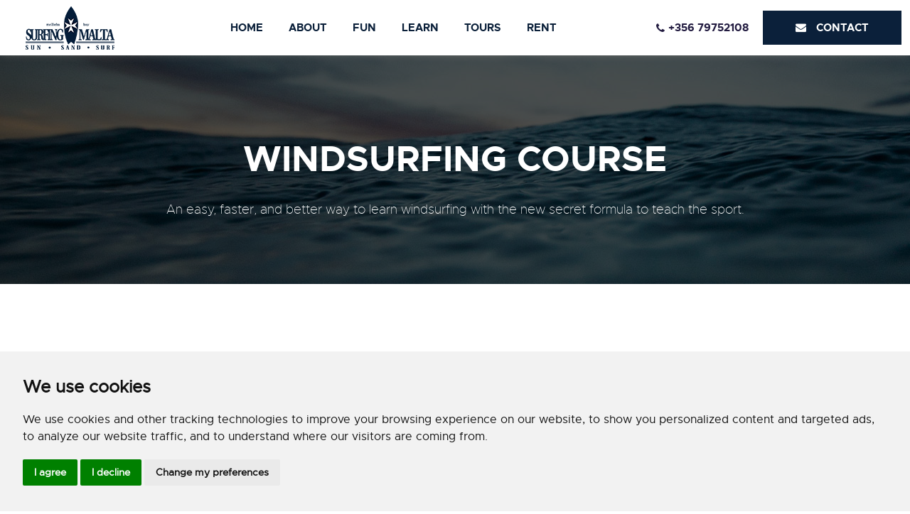

--- FILE ---
content_type: text/html; charset=UTF-8
request_url: http://surfingmalta.com/learn/windsurfing-course
body_size: 25216
content:
<!DOCTYPE html>
<html lang="en">
<head>
    <base href="http://surfingmalta.com/" />
<title>Windsurfing Course | Windsurfing Malta</title>

<meta name="description" content="An easy, faster, and better way to learn windsurfing with the new secret formula to teach the sport.">
<meta name="keywords" content="windsurfing malta, windsurf malta, surfing malta, windsurf, windsurfing lessons, windsurfing teacher, learn how to windsurf, windsurfing offers ">
    
<meta charset="utf-8">
<meta http-equiv="X-UA-Compatible" content="IE=edge"/>
<meta name="viewport" content="width=device-width,initial-scale=1.0,maximum-scale=1"/>

<!-- favicon icon -->
<link rel="shortcut icon" href="/assets/upload/logo/fav-icon.png">
<link rel="apple-touch-icon" href="">

<!-- Bootstrap v5.0.2 css -->
<link rel="stylesheet" href="css/bootstrap.min.css"/>
<!-- Font Awesome -->
<link rel="stylesheet" href="css/font-awesome.min.css"/>
<!-- Owl Carousel -->
<link rel="stylesheet" href="css/owl.carousel.min.css"/>
<!-- Magnific Popup -->
<link rel="stylesheet" href="css/magnific-popup.css"/>
<!-- Animate -->
<link rel="stylesheet" href="css/animate.css"/>
<!-- theme css -->
<link rel="stylesheet" href="css/themes/aqua-theme.css?v=1697549597"/>
<!-- style css -->
<link rel="stylesheet" href="css/style.css?v=1697549597"/>
<!-- responsive css -->
<link rel="stylesheet" href="css/responsive.css?v=1697549597"/>
<!-- custom css -->
<link rel="stylesheet" href="css/custom.css?v=1697549597"/>

<script type="text/javascript" src="//www.freeprivacypolicy.com/public/cookie-consent/4.1.0/cookie-consent.js" charset="UTF-8"></script>
<script type="text/javascript" charset="UTF-8">
document.addEventListener('DOMContentLoaded', function () {
cookieconsent.run({"notice_banner_type":"simple","consent_type":"express","palette":"light","language":"en","page_load_consent_levels":["strictly-necessary"],"notice_banner_reject_button_hide":false,"preferences_center_close_button_hide":false,"page_refresh_confirmation_buttons":false,"website_name":"Surfing Malta","website_privacy_policy_url":"https://www.surfingmalta.com/privacy-policy"});
});
</script>

<!-- Google tag (gtag.js) -->
<script type="text/plain" data-cookie-consent="tracking" async src="https://www.googletagmanager.com/gtag/js?id=G-7R2CM0EM42"></script>
<script type="text/plain" data-cookie-consent="tracking">
  window.dataLayer = window.dataLayer || [];
  function gtag(){dataLayer.push(arguments);}
  gtag('js', new Date());

  gtag('config', 'G-7R2CM0EM42');
</script>

<noscript>Cookie Consent by <a href="https://www.freeprivacypolicy.com/" rel="noopener">Free Privacy Policy Generator</a></noscript>
</head>
<body class="aqua-theme">
    <!-- start preloader -->
<div class="preloader-wrapper align-items-center justify-content-center">
    <div class="preloader">
        <div></div>
        <div></div>
        <div></div>
    </div>
</div>
<!-- end preloader -->
    <!-- start header -->
<header class="sticky ">
    <div class="container-fluid">
        <div class="navbar">
            <div class="logo">
                <a href="http://surfingmalta.com/" class="d-flex">
                    <img class="logo-primary logo-default" src="/assets/upload/logo/logo-new.png" alt="Windsurfing Malta"/>
                    <img class="logo-primary logo-white" src="/assets/upload/logo/logo-white.png" alt="Windsurfing Malta"/>
                </a>
            </div>
            <div class="main-menu">
                <nav>
                    <ul class="menu">
                        <li class=" ">
    <a href="/" class="nav-link">Home</a>
    
</li>
<li class=" ">
    <a href="about" class="nav-link">About</a>
    
</li>
<li class=" menu-dropdown">
    <a  class="nav-link">Fun</a>
    <ul class="submenu ">
        <li class="">
    <a href="fun/wing-foiling" class="nav-link">Wing Foiling</a>
</li>
<li class="">
    <a href="fun/mega-sup-tours" class="nav-link">Mega Sup</a>
</li>
<li class="">
    <a href="fun/sup-tour" class="nav-link">Sup Tour</a>
</li>
<li class="">
    <a href="fun/windsurfing" class="nav-link">Windsurfing</a>
</li>
<li class="">
    <a href="fun/kayaking" class="nav-link">Kayaking</a>
</li>
    </ul>
</li>
<li class=" menu-dropdown">
    <a  class="nav-link">Learn</a>
    <ul class="submenu longer-submenu">
        <li class="">
    <a href="learn/wing-foiling-course" class="nav-link">Wing Foiling Course</a>
</li>
<li class="">
    <a href="learn/wing-foiling-lesson-1hr" class="nav-link">Wing Foiling Lesson - 1hr</a>
</li>
<li class="">
    <a href="learn/wing-foiling-lesson-2hr" class="nav-link">Wing Foiling Lesson - 2hr</a>
</li>
<li class="">
    <a href="learn/sup-lessons" class="nav-link">Sup Lessons</a>
</li>
<li class="">
    <a href="learn/windsurfing-single-lesson" class="nav-link">Windsurfing Single Lesson</a>
</li>
<li class="active">
    <a href="learn/windsurfing-course" class="nav-link">Windsurfing Course</a>
</li>
<li class="">
    <a href="learn/sup-surfing-lessons" class="nav-link">Sup Surfing Lessons</a>
</li>
<li class="">
    <a href="learn/windsurfing-taster-lesson" class="nav-link">Windsurfing Taster Lesson</a>
</li>
    </ul>
</li>
<li class=" menu-dropdown">
    <a  class="nav-link">Tours</a>
    <ul class="submenu ">
        <li class="">
    <a href="tours/mega-sup-tours" class="nav-link">Mega Sup Tours</a>
</li>
<li class="">
    <a href="tours/sup-tours" class="nav-link">Sup Tours</a>
</li>
    </ul>
</li>
<li class=" ">
    <a href="rent" class="nav-link">Rent</a>
    
</li>
                    </ul>
                </nav>
            </div>
            <div class="right d-flex align-items-center header-contact">
                <ul class="menu d-none d-sm-block">
                    <li>
                        <a href="https://wa.me/+35679752108" class="mr-20 no-hover-underline d-flex"> 
                            <i class="fa fa-phone"></i> +356 79752108
                        </a>
                    </li>
                </ul>
                <a class="btn btn-lg d-none d-xl-block right-menu-button" href="contact"><i class="fa fa-envelope mr-10"></i> Contact</a>
            </div>
            <div class="burger-menu">
                <div class="burger-icon">
                    <span></span>
                    <span></span>
                    <span></span>
                    <span></span>
                </div>
            </div>
        </div>
    </div>
</header>
<!-- end header -->
    
    <!-- start top -->
    <section class="top pt-100 pt-80 d-flex align-items-center justify-content-center black-opacity"
             style="background-image: url('assets/upload/images/background.jpg')">
        <div class="container">
            <div class="row pt-20">
                <div class="col text-center">
                    <h1 class="text-white">Windsurfing Course</h1>
                    <p class="text-white"> An easy, faster, and better way to learn windsurfing with the new secret formula to teach the sport.</p>
                </div>
            </div>
        </div>
    </section>
    <!-- end top -->
    
    <section class="pt-100 pb-100">
        <div class="container">
            <div class="row data-sticky-container">
                <div class="col-sm-12 col-lg-9 text-start">
                    <h2>Windsurfing Course</h2>
                    
                    <div class="activity-icons mb-20">
                        <div class="position-relative">
    <img height="20" src="assets/upload/images/icon-weather-new.png" alt="Weather Dependent" title="Weather Dependent" /> <span>Weather Dependent</span>
</div><div class="position-relative">
    <img height="20" src="assets/upload/images/icon-userpng.png" alt="max 6" title="max 6" /> <span>max 6</span>
</div><div class="position-relative">
    <img height="20" src="assets/upload/images/icon-age.png" alt="12+" title="12+" /> <span>12+</span>
</div><div class="position-relative">
    <img height="20" src="assets/upload/images/icon-clock.png" alt="6 hrs" title="6 hrs" /> <span>6 hrs</span>
</div>
                    </div>
                    
                    <p>&nbsp;</p>
<p><strong>Windsurfing The Easy Way</strong><br /><br />Day 1&nbsp;<br />An easy, faster, and better way to learn windsurfing with the new secret formula to teach the sport. Windsurfing lessons are explained in the best way possible that is suitable for everyone. The lesson is structured in a way that you manage to understand faster and makes you enjoy the experience better. We start with the theory of how the wind works, the equipment, the position on the board, how to counterbalance the sail, and sailing directions. We also explain how to pull the sail up using your body weight rather than muscle and go into the start position. After that we hit the water where you will see a demonstration of what was explained during the theory part, then it will be your turn to go up on the board and practice the start position. When you manage to get the balance and position on the board fixed, we move to the next step. In this step, you will be shown how to turn around both sides (tack) against the wind, and it will be your turn to practice until you master it. The next step will be sailing. You will be shown how to move from the start position to the sailing position and put yourself in balance in order to sail away. This will take some effort but it will feel amazing. The feeling of freedom to go around and come back for the very first time.&nbsp;</p>
<p>Day 2<br />We start the lesson by warming up and practicing what we learned on day 1. The next step is how to sail against the wind (upwind). You will have some theory on land and see a demonstration of what is needed to sail against the wind. Day 2 consists of practicing sailing against the wind until you master the technique.</p>
<p>Day 3<br />We start the lesson by warming up and practicing what we learned on days 1 and 2. We Continue the course by covering the easy part, Going in favor of the wind (downwind). Here you will have a short theory session on land before we hit the water where you will see a demonstration of how to sail downwind and turn (jibe).&nbsp;</p>
<p>What is provided?<br />- All safety equipment, boards and life jacket<br />- Fully qualified, fun-friendly staff<br /><br /></p>
<p>The duration of this course can be taken either for 3 lessons of 2 hours or 2 lessons of 3 hours.</p>
<p>&nbsp;</p>
<table style="border-collapse: collapse; width: 99.8214%;" border="1">
<tbody>
<tr>
<td style="width: 49.6869%;">Group Course: <span style="font-size: large;">&euro;170.00 pp </span></td>
<td style="width: 49.6869%;">Private Course: <span style="font-size: large;">&euro;220.00 pp</span></td>
</tr>
</tbody>
</table>
<p>&nbsp;</p>
<p>&nbsp;</p>
<p>&nbsp;</p>
                    
                    
                    <div class="load-more-data gallery-popup activity-gallery" data-load="1">
                        <div class="row g-0 gallery-grid ">
    
    <div class="col-lg-12 col-xl-6">
        <a class="one-box" href="assets/upload/images/windsurfing-course-malta-8.jpg">
            <div class="gallery-item">
                
    <img src="assets/upload/images/windsurfing-course-malta-8.jpg" alt="Windsurfing Course">
    <span class="icon">
        <i class="fa fa-search"></i>
    </span>

            </div>
        </a>
    </div>
    
    
    <div class="col-lg-12 col-xl-6">
        <a class="box" href="assets/upload/images/windsurfing-course-malta-2.jpg">
            <div class="gallery-item">
                <img src="assets/upload/images/windsurfing-course-malta-2.jpg" alt="Windsurfing Course">
                <span class="icon">
                    <i class="fa fa-search"></i>
                </span>
            </div>
        </a>
        <a class="box" href="assets/upload/images/windsurfing-course-malta-3.jpg">
            <div class="gallery-item">
                <img src="assets/upload/images/windsurfing-course-malta-3.jpg" alt="Windsurfing Course">
                <span class="icon">
                    <i class="fa fa-search"></i>
                </span>
            </div>
        </a>
        <a class="box" href="assets/upload/images/windsurfing-course-malta-4.jpg">
            <div class="gallery-item">
                <img src="assets/upload/images/windsurfing-course-malta-4.jpg" alt="Windsurfing Course">
                <span class="icon">
                    <i class="fa fa-search"></i>
                </span>
            </div>
        </a>
        <a class="box" href="assets/upload/images/windsurfing-course-malta-5.jpg">
            <div class="gallery-item">
                <img src="assets/upload/images/windsurfing-course-malta-5.jpg" alt="Windsurfing Course">
                <span class="icon">
                    <i class="fa fa-search"></i>
                </span>
            </div>
        </a>
    </div>
    
    
</div><div class="row g-0 gallery-grid hidden">
    
    
    <div class="col-lg-12 col-xl-6">
        <a class="box" href="assets/upload/images/windsurfing-course-malta-6.jpg">
            <div class="gallery-item">
                <img src="assets/upload/images/windsurfing-course-malta-6.jpg" alt="Windsurfing Course">
                <span class="icon">
                    <i class="fa fa-search"></i>
                </span>
            </div>
        </a>
        <a class="box" href="assets/upload/images/windsurfing-course-malta-7.jpg">
            <div class="gallery-item">
                <img src="assets/upload/images/windsurfing-course-malta-7.jpg" alt="Windsurfing Course">
                <span class="icon">
                    <i class="fa fa-search"></i>
                </span>
            </div>
        </a>
        <a class="box" href="assets/upload/images/windsurfing-course-malta-12.jpg">
            <div class="gallery-item">
                <img src="assets/upload/images/windsurfing-course-malta-12.jpg" alt="Windsurfing Course">
                <span class="icon">
                    <i class="fa fa-search"></i>
                </span>
            </div>
        </a>
        <a class="box" href="assets/upload/images/windsurfing-course-malta-10.jpg">
            <div class="gallery-item">
                <img src="assets/upload/images/windsurfing-course-malta-10.jpg" alt="Windsurfing Course">
                <span class="icon">
                    <i class="fa fa-search"></i>
                </span>
            </div>
        </a>
    </div>
    
    <div class="col-lg-12 col-xl-6">
        <a class="one-box" href="assets/upload/images/windsurfing-course-malta-9.jpg">
            <div class="gallery-item">
                <img src="assets/upload/images/windsurfing-course-malta-9.jpg" alt="Windsurfing Course">
                <span class="icon">
                    <i class="fa fa-search"></i>
                </span>
            </div>
        </a>
    </div>
</div>
                        <div class="text-center mt-30">
                            <span class="btn btn-border btn-lg load-more">Load More</span>
                        </div>
                    </div>
                </div>
                <div class="col-sm-12 col-lg-3 mt-5 mt-lg-0" id="enquire">
                    <span class="btn btn-lg toggle-enquire">Book Now</span>

<div class="enquire pt-20 mt-20" style="display: none">
    <h5>Enquire</h5>
    
        <script src="https://www.google.com/recaptcha/api.js" async defer></script>
        <form id="contact-form" action="learn/windsurfing-course#enquire" method="post">
            
            <input type="hidden" name="contactform" value="contact">
            <input type="text" name="name" placeholder="Your Name" value="" required />
            <input type="email" name="email" placeholder="Your E-mail Address" value="" required />
            <input type="tel" name="contact" placeholder="Your Contact Number" value="" required />
            <input type="date" name="date" placeholder="Select a Date" value="" required />
            <div class="row g-0">
                <div class="col-6">
                    <input type="number" name="adults" placeholder="Adults" value="" required />
                </div>
                <div class="col-6">
                    <input type="number" name="kids" placeholder="Kids" value="" />
                </div>
            </div>
            <textarea name="notes" placeholder="Your Notes"></textarea>
            <label class="checkbox-label">
                <input type="checkbox" name="policy" value="1"/> I have read and agree to the <a href="privacy-policy" target="_blank" title="Privacy Policy">Privacy Policy</a>
            </label>
            <div class="text-center">
                <div id='recaptcha' class="g-recaptcha" data-sitekey="6LcuU0UkAAAAAG6db6iaLmxMuNDQ5HGaIgqfpZFH" data-callback="onCompleted" data-size="invisible"></div>
                <button type="submit" class="btn btn-border-white btn-lg submit">Submit</button>
            </div>
        </form>
    
</div>
                </div>
            </div>
        </div>
    </section>
    
    <section id="gallery" class="gallery-popup home-gallery">
    <div class="row row justify-content-center mb-20">
        <div class="col-12 col-lg-10 pt-2 text-center wow animate__ animate__fadeInUp animated" style="visibility: visible; animation-name: fadeInUp;">
            <h2>#DISCOVERMALTA</h2>
        </div>
    </div>
    <div class="row g-0">
        <div class="col-12 col-md-6 col-lg-2">
    <a href="assets/upload/images/malta14.jpg">
        <div class="gallery-item">
            <img src="/assets/components/phpthumbof/cache/malta14.fb782ab7a094e27d6357e0874a7e497720.jpg" alt="Windsurfing Malta">
            <span class="icon">
                <i class="fa fa-search"></i>
            </span>
        </div>
    </a>
</div><div class="col-12 col-md-6 col-lg-2">
    <a href="assets/upload/images/malta13.jpg">
        <div class="gallery-item">
            <img src="/assets/components/phpthumbof/cache/malta13.fb782ab7a094e27d6357e0874a7e497720.jpg" alt="Windsurfing Malta">
            <span class="icon">
                <i class="fa fa-search"></i>
            </span>
        </div>
    </a>
</div><div class="col-12 col-md-6 col-lg-2">
    <a href="assets/upload/images/malta10.jpg">
        <div class="gallery-item">
            <img src="/assets/components/phpthumbof/cache/malta10.fb782ab7a094e27d6357e0874a7e497720.jpg" alt="Windsurfing Malta">
            <span class="icon">
                <i class="fa fa-search"></i>
            </span>
        </div>
    </a>
</div><div class="col-12 col-md-6 col-lg-2">
    <a href="assets/upload/images/malta9.jpg">
        <div class="gallery-item">
            <img src="/assets/components/phpthumbof/cache/malta9.fb782ab7a094e27d6357e0874a7e497720.jpg" alt="Windsurfing Malta">
            <span class="icon">
                <i class="fa fa-search"></i>
            </span>
        </div>
    </a>
</div><div class="col-12 col-md-6 col-lg-2">
    <a href="assets/upload/images/malta-212.jpg">
        <div class="gallery-item">
            <img src="/assets/components/phpthumbof/cache/malta-212.fb782ab7a094e27d6357e0874a7e497720.jpg" alt="Windsurfing Malta">
            <span class="icon">
                <i class="fa fa-search"></i>
            </span>
        </div>
    </a>
</div><div class="col-12 col-md-6 col-lg-2">
    <a href="assets/upload/images/malta1.jpg">
        <div class="gallery-item">
            <img src="/assets/components/phpthumbof/cache/malta1.fb782ab7a094e27d6357e0874a7e497720.jpg" alt="Windsurfing Malta">
            <span class="icon">
                <i class="fa fa-search"></i>
            </span>
        </div>
    </a>
</div>
    </div>
</section>

<!-- start footer -->
<footer class="pt-0">
    <div class="text-center text-md-start bg-light pt-80">
        <div class="container">
            <div class="row">
                <!-- start footer column -->
                <div class="col-sm-12 col-md-6 col-lg-3 mb-50">
                    <img src="/assets/upload/logo/logo-new.png" alt="Windsurfing Malta"/>
                    <p>SurfingMalta is a Wing Foiling, Windsurfing and Stand Up Paddle Boarding (SUP) school that has<br>been rigging up and teaching the<br>sport for over ten years.</p>
                </div>
                <!-- end footer column -->
                <!-- start footer column -->
                <div class="col-sm-12 col-md-6 col-lg-3 mb-50 quicklinks">
                    <h4>About Us</h4>
                    <ul>
                        <li>
    <a href="about-us">Who we are</a>
</li>
<li>
    <a href="why-surfing-malta">Why Surfing Malta</a>
</li>
<li>
    <a href="why-wing-foiling-malta">Why Wing Foiling Malta</a>
</li>
<li>
    <a href="why-sup-malta">Why Sup Malta</a>
</li>
<li>
    <a href="contact">Contact</a>
</li>
                    </ul>
                </div>
                <!-- end footer column -->
                <!-- start footer column -->
                <div class="col-sm-12 col-md-6 col-lg-3 mb-50 quicklinks">
                    <h4>Links</h4>
                    <ul>
                        <li>
    <a href="privacy-policy">Privacy Policy</a>
</li>
<li>
    <a href="disclaimer">Disclaimer</a>
</li>
<li>
    <a href="copyright">Copyright</a>
</li>
                    </ul>
                </div>
                <!-- end footer column -->
                <!-- start footer column -->
                <div class="col-sm-12 col-md-6 col-lg-3 mb-50 social">
                    <h4>Nominated!</h4>
                    <a href="http://www.corporatelivewire.com/luxury/" target="_blank" rel="noopener"><img class="ltg" src="img/dummy/surfing-malta-windsurfing-malta-nominated.png"> </a>
                </div>
                <!-- end footer column -->
            </div>
        </div>
    </div>
    <div class="pt-5 pb-3 footer-bottom bg-white">
        <div class="container">
            <div class="row d-flex">
                <div class="col-12 col-lg-4 text-center text-lg-start">
                    <p>&copy; Windsurfing Malta 2026</p>
                </div>
                <div class="col-12 col-lg-4 text-center">
                    <ul>
                        
                        <li>
                            <a href="https://www.facebook.com/surfingmalta" target="_blank">
                                <i class="fa fa-facebook"></i>
                            </a>
                        </li>
                        
                        
                        <li>
                            <a href="https://www.tripadvisor.com/Attraction_Review-g230152-d6023426-Reviews-Surfing_Malta-Mellieha_Island_of_Malta.html" target="_blank">
                                <i class="fa fa-tripadvisor"></i>
                            </a>
                        </li>
                        
                        
                        <li>
                            <a href="https://www.manawa.com/en-GB/provider/surfing-malta/3203" target="_blank">
                                <img width="15" src="img/manawa.png" />
                            </a>
                        </li>
                        
                        
                        <li>
                            <a href="https://www.instagram.com/surfingmalta2020/?hl=en" target="_blank">
                                <i class="fa fa-instagram"></i>
                            </a>
                        </li>
                        
                    </ul>
                </div>
                <div class="col-12 col-lg-4 text-center">
                    <div class="produced-by-wrap">
                        <span class="produced-by">Produced by <a href="https://www.zhetainternational.com" target="_blank"><img src="img/zheta-international.svg" alt="Zheta International"></a></span>
                    </div>
                </div>
            </div>
        </div>
    </div>
</footer>
<!-- end footer -->
    <!-- start scroll to top -->
<a class="btn scroll-top" href="#"><i class="fa fa-long-arrow-up"></i></a>
<!-- end scroll to top -->
    <!-- jquery latest version -->
<script src="js/jquery.min.js"></script>
<!-- owl carousel -->
<script src="js/owl.carousel.min.js"></script>
<!-- wow js -->
<script src="js/wow.min.js"></script>
<!-- magnific popup -->
<script src="js/jquery.magnific-popup.min.js"></script>
<!-- main js -->
<script src="js/main.js?v=1769412125"></script>

<script src="js/sticky.js"></script>
<script>
  var sticky = new Sticky('.sticky-bar');
</script>

<script>
    $('#contact-form').submit(function(event) {
        if (!grecaptcha.getResponse()) {
            event.preventDefault();
            grecaptcha.execute();
        }
    });

    onCompleted = function() {
        $('#contact-form').submit();
    }
</script>
    <script>
        $(document).ready(function(){
           $(".toggle-enquire").click(function(){
               $(this).hide();
               $(".enquire").fadeToggle();
           });
        });
    </script>
</body>
</html>

--- FILE ---
content_type: text/html; charset=utf-8
request_url: https://www.google.com/recaptcha/api2/anchor?ar=1&k=6LcuU0UkAAAAAG6db6iaLmxMuNDQ5HGaIgqfpZFH&co=aHR0cDovL3N1cmZpbmdtYWx0YS5jb206ODA.&hl=en&v=PoyoqOPhxBO7pBk68S4YbpHZ&size=invisible&anchor-ms=20000&execute-ms=30000&cb=hnlp4w37234e
body_size: 48799
content:
<!DOCTYPE HTML><html dir="ltr" lang="en"><head><meta http-equiv="Content-Type" content="text/html; charset=UTF-8">
<meta http-equiv="X-UA-Compatible" content="IE=edge">
<title>reCAPTCHA</title>
<style type="text/css">
/* cyrillic-ext */
@font-face {
  font-family: 'Roboto';
  font-style: normal;
  font-weight: 400;
  font-stretch: 100%;
  src: url(//fonts.gstatic.com/s/roboto/v48/KFO7CnqEu92Fr1ME7kSn66aGLdTylUAMa3GUBHMdazTgWw.woff2) format('woff2');
  unicode-range: U+0460-052F, U+1C80-1C8A, U+20B4, U+2DE0-2DFF, U+A640-A69F, U+FE2E-FE2F;
}
/* cyrillic */
@font-face {
  font-family: 'Roboto';
  font-style: normal;
  font-weight: 400;
  font-stretch: 100%;
  src: url(//fonts.gstatic.com/s/roboto/v48/KFO7CnqEu92Fr1ME7kSn66aGLdTylUAMa3iUBHMdazTgWw.woff2) format('woff2');
  unicode-range: U+0301, U+0400-045F, U+0490-0491, U+04B0-04B1, U+2116;
}
/* greek-ext */
@font-face {
  font-family: 'Roboto';
  font-style: normal;
  font-weight: 400;
  font-stretch: 100%;
  src: url(//fonts.gstatic.com/s/roboto/v48/KFO7CnqEu92Fr1ME7kSn66aGLdTylUAMa3CUBHMdazTgWw.woff2) format('woff2');
  unicode-range: U+1F00-1FFF;
}
/* greek */
@font-face {
  font-family: 'Roboto';
  font-style: normal;
  font-weight: 400;
  font-stretch: 100%;
  src: url(//fonts.gstatic.com/s/roboto/v48/KFO7CnqEu92Fr1ME7kSn66aGLdTylUAMa3-UBHMdazTgWw.woff2) format('woff2');
  unicode-range: U+0370-0377, U+037A-037F, U+0384-038A, U+038C, U+038E-03A1, U+03A3-03FF;
}
/* math */
@font-face {
  font-family: 'Roboto';
  font-style: normal;
  font-weight: 400;
  font-stretch: 100%;
  src: url(//fonts.gstatic.com/s/roboto/v48/KFO7CnqEu92Fr1ME7kSn66aGLdTylUAMawCUBHMdazTgWw.woff2) format('woff2');
  unicode-range: U+0302-0303, U+0305, U+0307-0308, U+0310, U+0312, U+0315, U+031A, U+0326-0327, U+032C, U+032F-0330, U+0332-0333, U+0338, U+033A, U+0346, U+034D, U+0391-03A1, U+03A3-03A9, U+03B1-03C9, U+03D1, U+03D5-03D6, U+03F0-03F1, U+03F4-03F5, U+2016-2017, U+2034-2038, U+203C, U+2040, U+2043, U+2047, U+2050, U+2057, U+205F, U+2070-2071, U+2074-208E, U+2090-209C, U+20D0-20DC, U+20E1, U+20E5-20EF, U+2100-2112, U+2114-2115, U+2117-2121, U+2123-214F, U+2190, U+2192, U+2194-21AE, U+21B0-21E5, U+21F1-21F2, U+21F4-2211, U+2213-2214, U+2216-22FF, U+2308-230B, U+2310, U+2319, U+231C-2321, U+2336-237A, U+237C, U+2395, U+239B-23B7, U+23D0, U+23DC-23E1, U+2474-2475, U+25AF, U+25B3, U+25B7, U+25BD, U+25C1, U+25CA, U+25CC, U+25FB, U+266D-266F, U+27C0-27FF, U+2900-2AFF, U+2B0E-2B11, U+2B30-2B4C, U+2BFE, U+3030, U+FF5B, U+FF5D, U+1D400-1D7FF, U+1EE00-1EEFF;
}
/* symbols */
@font-face {
  font-family: 'Roboto';
  font-style: normal;
  font-weight: 400;
  font-stretch: 100%;
  src: url(//fonts.gstatic.com/s/roboto/v48/KFO7CnqEu92Fr1ME7kSn66aGLdTylUAMaxKUBHMdazTgWw.woff2) format('woff2');
  unicode-range: U+0001-000C, U+000E-001F, U+007F-009F, U+20DD-20E0, U+20E2-20E4, U+2150-218F, U+2190, U+2192, U+2194-2199, U+21AF, U+21E6-21F0, U+21F3, U+2218-2219, U+2299, U+22C4-22C6, U+2300-243F, U+2440-244A, U+2460-24FF, U+25A0-27BF, U+2800-28FF, U+2921-2922, U+2981, U+29BF, U+29EB, U+2B00-2BFF, U+4DC0-4DFF, U+FFF9-FFFB, U+10140-1018E, U+10190-1019C, U+101A0, U+101D0-101FD, U+102E0-102FB, U+10E60-10E7E, U+1D2C0-1D2D3, U+1D2E0-1D37F, U+1F000-1F0FF, U+1F100-1F1AD, U+1F1E6-1F1FF, U+1F30D-1F30F, U+1F315, U+1F31C, U+1F31E, U+1F320-1F32C, U+1F336, U+1F378, U+1F37D, U+1F382, U+1F393-1F39F, U+1F3A7-1F3A8, U+1F3AC-1F3AF, U+1F3C2, U+1F3C4-1F3C6, U+1F3CA-1F3CE, U+1F3D4-1F3E0, U+1F3ED, U+1F3F1-1F3F3, U+1F3F5-1F3F7, U+1F408, U+1F415, U+1F41F, U+1F426, U+1F43F, U+1F441-1F442, U+1F444, U+1F446-1F449, U+1F44C-1F44E, U+1F453, U+1F46A, U+1F47D, U+1F4A3, U+1F4B0, U+1F4B3, U+1F4B9, U+1F4BB, U+1F4BF, U+1F4C8-1F4CB, U+1F4D6, U+1F4DA, U+1F4DF, U+1F4E3-1F4E6, U+1F4EA-1F4ED, U+1F4F7, U+1F4F9-1F4FB, U+1F4FD-1F4FE, U+1F503, U+1F507-1F50B, U+1F50D, U+1F512-1F513, U+1F53E-1F54A, U+1F54F-1F5FA, U+1F610, U+1F650-1F67F, U+1F687, U+1F68D, U+1F691, U+1F694, U+1F698, U+1F6AD, U+1F6B2, U+1F6B9-1F6BA, U+1F6BC, U+1F6C6-1F6CF, U+1F6D3-1F6D7, U+1F6E0-1F6EA, U+1F6F0-1F6F3, U+1F6F7-1F6FC, U+1F700-1F7FF, U+1F800-1F80B, U+1F810-1F847, U+1F850-1F859, U+1F860-1F887, U+1F890-1F8AD, U+1F8B0-1F8BB, U+1F8C0-1F8C1, U+1F900-1F90B, U+1F93B, U+1F946, U+1F984, U+1F996, U+1F9E9, U+1FA00-1FA6F, U+1FA70-1FA7C, U+1FA80-1FA89, U+1FA8F-1FAC6, U+1FACE-1FADC, U+1FADF-1FAE9, U+1FAF0-1FAF8, U+1FB00-1FBFF;
}
/* vietnamese */
@font-face {
  font-family: 'Roboto';
  font-style: normal;
  font-weight: 400;
  font-stretch: 100%;
  src: url(//fonts.gstatic.com/s/roboto/v48/KFO7CnqEu92Fr1ME7kSn66aGLdTylUAMa3OUBHMdazTgWw.woff2) format('woff2');
  unicode-range: U+0102-0103, U+0110-0111, U+0128-0129, U+0168-0169, U+01A0-01A1, U+01AF-01B0, U+0300-0301, U+0303-0304, U+0308-0309, U+0323, U+0329, U+1EA0-1EF9, U+20AB;
}
/* latin-ext */
@font-face {
  font-family: 'Roboto';
  font-style: normal;
  font-weight: 400;
  font-stretch: 100%;
  src: url(//fonts.gstatic.com/s/roboto/v48/KFO7CnqEu92Fr1ME7kSn66aGLdTylUAMa3KUBHMdazTgWw.woff2) format('woff2');
  unicode-range: U+0100-02BA, U+02BD-02C5, U+02C7-02CC, U+02CE-02D7, U+02DD-02FF, U+0304, U+0308, U+0329, U+1D00-1DBF, U+1E00-1E9F, U+1EF2-1EFF, U+2020, U+20A0-20AB, U+20AD-20C0, U+2113, U+2C60-2C7F, U+A720-A7FF;
}
/* latin */
@font-face {
  font-family: 'Roboto';
  font-style: normal;
  font-weight: 400;
  font-stretch: 100%;
  src: url(//fonts.gstatic.com/s/roboto/v48/KFO7CnqEu92Fr1ME7kSn66aGLdTylUAMa3yUBHMdazQ.woff2) format('woff2');
  unicode-range: U+0000-00FF, U+0131, U+0152-0153, U+02BB-02BC, U+02C6, U+02DA, U+02DC, U+0304, U+0308, U+0329, U+2000-206F, U+20AC, U+2122, U+2191, U+2193, U+2212, U+2215, U+FEFF, U+FFFD;
}
/* cyrillic-ext */
@font-face {
  font-family: 'Roboto';
  font-style: normal;
  font-weight: 500;
  font-stretch: 100%;
  src: url(//fonts.gstatic.com/s/roboto/v48/KFO7CnqEu92Fr1ME7kSn66aGLdTylUAMa3GUBHMdazTgWw.woff2) format('woff2');
  unicode-range: U+0460-052F, U+1C80-1C8A, U+20B4, U+2DE0-2DFF, U+A640-A69F, U+FE2E-FE2F;
}
/* cyrillic */
@font-face {
  font-family: 'Roboto';
  font-style: normal;
  font-weight: 500;
  font-stretch: 100%;
  src: url(//fonts.gstatic.com/s/roboto/v48/KFO7CnqEu92Fr1ME7kSn66aGLdTylUAMa3iUBHMdazTgWw.woff2) format('woff2');
  unicode-range: U+0301, U+0400-045F, U+0490-0491, U+04B0-04B1, U+2116;
}
/* greek-ext */
@font-face {
  font-family: 'Roboto';
  font-style: normal;
  font-weight: 500;
  font-stretch: 100%;
  src: url(//fonts.gstatic.com/s/roboto/v48/KFO7CnqEu92Fr1ME7kSn66aGLdTylUAMa3CUBHMdazTgWw.woff2) format('woff2');
  unicode-range: U+1F00-1FFF;
}
/* greek */
@font-face {
  font-family: 'Roboto';
  font-style: normal;
  font-weight: 500;
  font-stretch: 100%;
  src: url(//fonts.gstatic.com/s/roboto/v48/KFO7CnqEu92Fr1ME7kSn66aGLdTylUAMa3-UBHMdazTgWw.woff2) format('woff2');
  unicode-range: U+0370-0377, U+037A-037F, U+0384-038A, U+038C, U+038E-03A1, U+03A3-03FF;
}
/* math */
@font-face {
  font-family: 'Roboto';
  font-style: normal;
  font-weight: 500;
  font-stretch: 100%;
  src: url(//fonts.gstatic.com/s/roboto/v48/KFO7CnqEu92Fr1ME7kSn66aGLdTylUAMawCUBHMdazTgWw.woff2) format('woff2');
  unicode-range: U+0302-0303, U+0305, U+0307-0308, U+0310, U+0312, U+0315, U+031A, U+0326-0327, U+032C, U+032F-0330, U+0332-0333, U+0338, U+033A, U+0346, U+034D, U+0391-03A1, U+03A3-03A9, U+03B1-03C9, U+03D1, U+03D5-03D6, U+03F0-03F1, U+03F4-03F5, U+2016-2017, U+2034-2038, U+203C, U+2040, U+2043, U+2047, U+2050, U+2057, U+205F, U+2070-2071, U+2074-208E, U+2090-209C, U+20D0-20DC, U+20E1, U+20E5-20EF, U+2100-2112, U+2114-2115, U+2117-2121, U+2123-214F, U+2190, U+2192, U+2194-21AE, U+21B0-21E5, U+21F1-21F2, U+21F4-2211, U+2213-2214, U+2216-22FF, U+2308-230B, U+2310, U+2319, U+231C-2321, U+2336-237A, U+237C, U+2395, U+239B-23B7, U+23D0, U+23DC-23E1, U+2474-2475, U+25AF, U+25B3, U+25B7, U+25BD, U+25C1, U+25CA, U+25CC, U+25FB, U+266D-266F, U+27C0-27FF, U+2900-2AFF, U+2B0E-2B11, U+2B30-2B4C, U+2BFE, U+3030, U+FF5B, U+FF5D, U+1D400-1D7FF, U+1EE00-1EEFF;
}
/* symbols */
@font-face {
  font-family: 'Roboto';
  font-style: normal;
  font-weight: 500;
  font-stretch: 100%;
  src: url(//fonts.gstatic.com/s/roboto/v48/KFO7CnqEu92Fr1ME7kSn66aGLdTylUAMaxKUBHMdazTgWw.woff2) format('woff2');
  unicode-range: U+0001-000C, U+000E-001F, U+007F-009F, U+20DD-20E0, U+20E2-20E4, U+2150-218F, U+2190, U+2192, U+2194-2199, U+21AF, U+21E6-21F0, U+21F3, U+2218-2219, U+2299, U+22C4-22C6, U+2300-243F, U+2440-244A, U+2460-24FF, U+25A0-27BF, U+2800-28FF, U+2921-2922, U+2981, U+29BF, U+29EB, U+2B00-2BFF, U+4DC0-4DFF, U+FFF9-FFFB, U+10140-1018E, U+10190-1019C, U+101A0, U+101D0-101FD, U+102E0-102FB, U+10E60-10E7E, U+1D2C0-1D2D3, U+1D2E0-1D37F, U+1F000-1F0FF, U+1F100-1F1AD, U+1F1E6-1F1FF, U+1F30D-1F30F, U+1F315, U+1F31C, U+1F31E, U+1F320-1F32C, U+1F336, U+1F378, U+1F37D, U+1F382, U+1F393-1F39F, U+1F3A7-1F3A8, U+1F3AC-1F3AF, U+1F3C2, U+1F3C4-1F3C6, U+1F3CA-1F3CE, U+1F3D4-1F3E0, U+1F3ED, U+1F3F1-1F3F3, U+1F3F5-1F3F7, U+1F408, U+1F415, U+1F41F, U+1F426, U+1F43F, U+1F441-1F442, U+1F444, U+1F446-1F449, U+1F44C-1F44E, U+1F453, U+1F46A, U+1F47D, U+1F4A3, U+1F4B0, U+1F4B3, U+1F4B9, U+1F4BB, U+1F4BF, U+1F4C8-1F4CB, U+1F4D6, U+1F4DA, U+1F4DF, U+1F4E3-1F4E6, U+1F4EA-1F4ED, U+1F4F7, U+1F4F9-1F4FB, U+1F4FD-1F4FE, U+1F503, U+1F507-1F50B, U+1F50D, U+1F512-1F513, U+1F53E-1F54A, U+1F54F-1F5FA, U+1F610, U+1F650-1F67F, U+1F687, U+1F68D, U+1F691, U+1F694, U+1F698, U+1F6AD, U+1F6B2, U+1F6B9-1F6BA, U+1F6BC, U+1F6C6-1F6CF, U+1F6D3-1F6D7, U+1F6E0-1F6EA, U+1F6F0-1F6F3, U+1F6F7-1F6FC, U+1F700-1F7FF, U+1F800-1F80B, U+1F810-1F847, U+1F850-1F859, U+1F860-1F887, U+1F890-1F8AD, U+1F8B0-1F8BB, U+1F8C0-1F8C1, U+1F900-1F90B, U+1F93B, U+1F946, U+1F984, U+1F996, U+1F9E9, U+1FA00-1FA6F, U+1FA70-1FA7C, U+1FA80-1FA89, U+1FA8F-1FAC6, U+1FACE-1FADC, U+1FADF-1FAE9, U+1FAF0-1FAF8, U+1FB00-1FBFF;
}
/* vietnamese */
@font-face {
  font-family: 'Roboto';
  font-style: normal;
  font-weight: 500;
  font-stretch: 100%;
  src: url(//fonts.gstatic.com/s/roboto/v48/KFO7CnqEu92Fr1ME7kSn66aGLdTylUAMa3OUBHMdazTgWw.woff2) format('woff2');
  unicode-range: U+0102-0103, U+0110-0111, U+0128-0129, U+0168-0169, U+01A0-01A1, U+01AF-01B0, U+0300-0301, U+0303-0304, U+0308-0309, U+0323, U+0329, U+1EA0-1EF9, U+20AB;
}
/* latin-ext */
@font-face {
  font-family: 'Roboto';
  font-style: normal;
  font-weight: 500;
  font-stretch: 100%;
  src: url(//fonts.gstatic.com/s/roboto/v48/KFO7CnqEu92Fr1ME7kSn66aGLdTylUAMa3KUBHMdazTgWw.woff2) format('woff2');
  unicode-range: U+0100-02BA, U+02BD-02C5, U+02C7-02CC, U+02CE-02D7, U+02DD-02FF, U+0304, U+0308, U+0329, U+1D00-1DBF, U+1E00-1E9F, U+1EF2-1EFF, U+2020, U+20A0-20AB, U+20AD-20C0, U+2113, U+2C60-2C7F, U+A720-A7FF;
}
/* latin */
@font-face {
  font-family: 'Roboto';
  font-style: normal;
  font-weight: 500;
  font-stretch: 100%;
  src: url(//fonts.gstatic.com/s/roboto/v48/KFO7CnqEu92Fr1ME7kSn66aGLdTylUAMa3yUBHMdazQ.woff2) format('woff2');
  unicode-range: U+0000-00FF, U+0131, U+0152-0153, U+02BB-02BC, U+02C6, U+02DA, U+02DC, U+0304, U+0308, U+0329, U+2000-206F, U+20AC, U+2122, U+2191, U+2193, U+2212, U+2215, U+FEFF, U+FFFD;
}
/* cyrillic-ext */
@font-face {
  font-family: 'Roboto';
  font-style: normal;
  font-weight: 900;
  font-stretch: 100%;
  src: url(//fonts.gstatic.com/s/roboto/v48/KFO7CnqEu92Fr1ME7kSn66aGLdTylUAMa3GUBHMdazTgWw.woff2) format('woff2');
  unicode-range: U+0460-052F, U+1C80-1C8A, U+20B4, U+2DE0-2DFF, U+A640-A69F, U+FE2E-FE2F;
}
/* cyrillic */
@font-face {
  font-family: 'Roboto';
  font-style: normal;
  font-weight: 900;
  font-stretch: 100%;
  src: url(//fonts.gstatic.com/s/roboto/v48/KFO7CnqEu92Fr1ME7kSn66aGLdTylUAMa3iUBHMdazTgWw.woff2) format('woff2');
  unicode-range: U+0301, U+0400-045F, U+0490-0491, U+04B0-04B1, U+2116;
}
/* greek-ext */
@font-face {
  font-family: 'Roboto';
  font-style: normal;
  font-weight: 900;
  font-stretch: 100%;
  src: url(//fonts.gstatic.com/s/roboto/v48/KFO7CnqEu92Fr1ME7kSn66aGLdTylUAMa3CUBHMdazTgWw.woff2) format('woff2');
  unicode-range: U+1F00-1FFF;
}
/* greek */
@font-face {
  font-family: 'Roboto';
  font-style: normal;
  font-weight: 900;
  font-stretch: 100%;
  src: url(//fonts.gstatic.com/s/roboto/v48/KFO7CnqEu92Fr1ME7kSn66aGLdTylUAMa3-UBHMdazTgWw.woff2) format('woff2');
  unicode-range: U+0370-0377, U+037A-037F, U+0384-038A, U+038C, U+038E-03A1, U+03A3-03FF;
}
/* math */
@font-face {
  font-family: 'Roboto';
  font-style: normal;
  font-weight: 900;
  font-stretch: 100%;
  src: url(//fonts.gstatic.com/s/roboto/v48/KFO7CnqEu92Fr1ME7kSn66aGLdTylUAMawCUBHMdazTgWw.woff2) format('woff2');
  unicode-range: U+0302-0303, U+0305, U+0307-0308, U+0310, U+0312, U+0315, U+031A, U+0326-0327, U+032C, U+032F-0330, U+0332-0333, U+0338, U+033A, U+0346, U+034D, U+0391-03A1, U+03A3-03A9, U+03B1-03C9, U+03D1, U+03D5-03D6, U+03F0-03F1, U+03F4-03F5, U+2016-2017, U+2034-2038, U+203C, U+2040, U+2043, U+2047, U+2050, U+2057, U+205F, U+2070-2071, U+2074-208E, U+2090-209C, U+20D0-20DC, U+20E1, U+20E5-20EF, U+2100-2112, U+2114-2115, U+2117-2121, U+2123-214F, U+2190, U+2192, U+2194-21AE, U+21B0-21E5, U+21F1-21F2, U+21F4-2211, U+2213-2214, U+2216-22FF, U+2308-230B, U+2310, U+2319, U+231C-2321, U+2336-237A, U+237C, U+2395, U+239B-23B7, U+23D0, U+23DC-23E1, U+2474-2475, U+25AF, U+25B3, U+25B7, U+25BD, U+25C1, U+25CA, U+25CC, U+25FB, U+266D-266F, U+27C0-27FF, U+2900-2AFF, U+2B0E-2B11, U+2B30-2B4C, U+2BFE, U+3030, U+FF5B, U+FF5D, U+1D400-1D7FF, U+1EE00-1EEFF;
}
/* symbols */
@font-face {
  font-family: 'Roboto';
  font-style: normal;
  font-weight: 900;
  font-stretch: 100%;
  src: url(//fonts.gstatic.com/s/roboto/v48/KFO7CnqEu92Fr1ME7kSn66aGLdTylUAMaxKUBHMdazTgWw.woff2) format('woff2');
  unicode-range: U+0001-000C, U+000E-001F, U+007F-009F, U+20DD-20E0, U+20E2-20E4, U+2150-218F, U+2190, U+2192, U+2194-2199, U+21AF, U+21E6-21F0, U+21F3, U+2218-2219, U+2299, U+22C4-22C6, U+2300-243F, U+2440-244A, U+2460-24FF, U+25A0-27BF, U+2800-28FF, U+2921-2922, U+2981, U+29BF, U+29EB, U+2B00-2BFF, U+4DC0-4DFF, U+FFF9-FFFB, U+10140-1018E, U+10190-1019C, U+101A0, U+101D0-101FD, U+102E0-102FB, U+10E60-10E7E, U+1D2C0-1D2D3, U+1D2E0-1D37F, U+1F000-1F0FF, U+1F100-1F1AD, U+1F1E6-1F1FF, U+1F30D-1F30F, U+1F315, U+1F31C, U+1F31E, U+1F320-1F32C, U+1F336, U+1F378, U+1F37D, U+1F382, U+1F393-1F39F, U+1F3A7-1F3A8, U+1F3AC-1F3AF, U+1F3C2, U+1F3C4-1F3C6, U+1F3CA-1F3CE, U+1F3D4-1F3E0, U+1F3ED, U+1F3F1-1F3F3, U+1F3F5-1F3F7, U+1F408, U+1F415, U+1F41F, U+1F426, U+1F43F, U+1F441-1F442, U+1F444, U+1F446-1F449, U+1F44C-1F44E, U+1F453, U+1F46A, U+1F47D, U+1F4A3, U+1F4B0, U+1F4B3, U+1F4B9, U+1F4BB, U+1F4BF, U+1F4C8-1F4CB, U+1F4D6, U+1F4DA, U+1F4DF, U+1F4E3-1F4E6, U+1F4EA-1F4ED, U+1F4F7, U+1F4F9-1F4FB, U+1F4FD-1F4FE, U+1F503, U+1F507-1F50B, U+1F50D, U+1F512-1F513, U+1F53E-1F54A, U+1F54F-1F5FA, U+1F610, U+1F650-1F67F, U+1F687, U+1F68D, U+1F691, U+1F694, U+1F698, U+1F6AD, U+1F6B2, U+1F6B9-1F6BA, U+1F6BC, U+1F6C6-1F6CF, U+1F6D3-1F6D7, U+1F6E0-1F6EA, U+1F6F0-1F6F3, U+1F6F7-1F6FC, U+1F700-1F7FF, U+1F800-1F80B, U+1F810-1F847, U+1F850-1F859, U+1F860-1F887, U+1F890-1F8AD, U+1F8B0-1F8BB, U+1F8C0-1F8C1, U+1F900-1F90B, U+1F93B, U+1F946, U+1F984, U+1F996, U+1F9E9, U+1FA00-1FA6F, U+1FA70-1FA7C, U+1FA80-1FA89, U+1FA8F-1FAC6, U+1FACE-1FADC, U+1FADF-1FAE9, U+1FAF0-1FAF8, U+1FB00-1FBFF;
}
/* vietnamese */
@font-face {
  font-family: 'Roboto';
  font-style: normal;
  font-weight: 900;
  font-stretch: 100%;
  src: url(//fonts.gstatic.com/s/roboto/v48/KFO7CnqEu92Fr1ME7kSn66aGLdTylUAMa3OUBHMdazTgWw.woff2) format('woff2');
  unicode-range: U+0102-0103, U+0110-0111, U+0128-0129, U+0168-0169, U+01A0-01A1, U+01AF-01B0, U+0300-0301, U+0303-0304, U+0308-0309, U+0323, U+0329, U+1EA0-1EF9, U+20AB;
}
/* latin-ext */
@font-face {
  font-family: 'Roboto';
  font-style: normal;
  font-weight: 900;
  font-stretch: 100%;
  src: url(//fonts.gstatic.com/s/roboto/v48/KFO7CnqEu92Fr1ME7kSn66aGLdTylUAMa3KUBHMdazTgWw.woff2) format('woff2');
  unicode-range: U+0100-02BA, U+02BD-02C5, U+02C7-02CC, U+02CE-02D7, U+02DD-02FF, U+0304, U+0308, U+0329, U+1D00-1DBF, U+1E00-1E9F, U+1EF2-1EFF, U+2020, U+20A0-20AB, U+20AD-20C0, U+2113, U+2C60-2C7F, U+A720-A7FF;
}
/* latin */
@font-face {
  font-family: 'Roboto';
  font-style: normal;
  font-weight: 900;
  font-stretch: 100%;
  src: url(//fonts.gstatic.com/s/roboto/v48/KFO7CnqEu92Fr1ME7kSn66aGLdTylUAMa3yUBHMdazQ.woff2) format('woff2');
  unicode-range: U+0000-00FF, U+0131, U+0152-0153, U+02BB-02BC, U+02C6, U+02DA, U+02DC, U+0304, U+0308, U+0329, U+2000-206F, U+20AC, U+2122, U+2191, U+2193, U+2212, U+2215, U+FEFF, U+FFFD;
}

</style>
<link rel="stylesheet" type="text/css" href="https://www.gstatic.com/recaptcha/releases/PoyoqOPhxBO7pBk68S4YbpHZ/styles__ltr.css">
<script nonce="orM-aUNXGIFL78dTaw1WkA" type="text/javascript">window['__recaptcha_api'] = 'https://www.google.com/recaptcha/api2/';</script>
<script type="text/javascript" src="https://www.gstatic.com/recaptcha/releases/PoyoqOPhxBO7pBk68S4YbpHZ/recaptcha__en.js" nonce="orM-aUNXGIFL78dTaw1WkA">
      
    </script></head>
<body><div id="rc-anchor-alert" class="rc-anchor-alert"></div>
<input type="hidden" id="recaptcha-token" value="[base64]">
<script type="text/javascript" nonce="orM-aUNXGIFL78dTaw1WkA">
      recaptcha.anchor.Main.init("[\x22ainput\x22,[\x22bgdata\x22,\x22\x22,\[base64]/[base64]/[base64]/[base64]/[base64]/UltsKytdPUU6KEU8MjA0OD9SW2wrK109RT4+NnwxOTI6KChFJjY0NTEyKT09NTUyOTYmJk0rMTxjLmxlbmd0aCYmKGMuY2hhckNvZGVBdChNKzEpJjY0NTEyKT09NTYzMjA/[base64]/[base64]/[base64]/[base64]/[base64]/[base64]/[base64]\x22,\[base64]\\u003d\\u003d\x22,\[base64]/w67DjRBhW28qw7JDwqxEW8OAG3nCuGvDn8O3wqzCrB9Fw4bDh8KTw4jCgsOjbsOxeVbCi8KawrrCp8OYw5Z3wqnCnSskX1F9w6LDmcKiLCAACMKpw4NVaEnCocOHDk7CoUJXwrEKwpl4w5J1Bhc+w6rDuMKgQhjDhgw+wpvClg19dcKqw6bCiMKIw5J/[base64]/[base64]/BnTCpMKpT0PCrcK1ecK1dcO1wopTacKObGIDw4HDi0rDjgwgw5UPRSRIw6tjwrXDsk/DmRQSFEVTw5HDu8KDw4sxwoc2AMK0wqMvwrbCk8O2w7vDqRbDgsOIw5DCjlICCi/CrcOSw4NDbMO7w4dpw7PCsQpOw7VdR0d/OMO7wp9LwoDCs8KOw4puVMKfOcObesKpInxhw7QXw4/CmsO7w6vCoWPCtFxobVoow4rCnzUJw691J8KbwqBPZsOIOTtweFAjeMKgwqrCqTEVKMK1woxjSsOsEcKAwoDDvkEyw5/CjcK3wpNgw5khRcOHwq3CtxTCjcKawpPDisOeZ8KmTifDvgvCnjPDg8KVwoHCo8O3w6gRwo4Yw4nDmHHCksOxwq7Cr37DiMKCDmgHwrNOw6x6UcKawpY0JcK4w4LDsyTDqmnDgw4vw6d7wpPDu0rCicKLTsKQwp/Co8K+w50jZzHDpDZwwrlvwp9EwoxBw59yY8K6BTPCrsO6w7/CnsKcVWgUwrF4fTVlw5XDu2fCslANbMOtFWXDpn3DpcKFwpPDqjs1w6LCisKlw5ISRsKRwq/DsCLCmw7DoEc8wqTDi0bDtUogHcOOAcKzwrvDlQbChD3DmcOcwpkJwq1pKMOAwoEGw6srT8KVwqYhEsOYCw5IA8OUKsOJbiRgw7UZwojCk8Kww6ZpwqfCow3DjytkVDjDlBLDn8K+w45SwqPDiRbCqzs/[base64]/DknB2D8Kdw7x6CzHDq8KRw57DhW/CpgzDiMKfw7V/TgQzw6VAw63Dn8KWw41Bwp7DrTogwo7CrsOzJx1RwrZqw7Ulw4cywocJC8Opw55CRzMbOVbDrBUaLAQgwpzCrRxaV3zCnA7DpcK6W8K3EVbCh29+NcKwwoDCoD8Pw6zCky/CqcOJZcK8NU0aV8KUwq0Kw78ZcsO1YMOzIQbDjMKdQGw2w4PCvDlJb8OTw4zCosKOw4jDgMKXwqwLw68RwrBaw7Rrw5fDqFFuwrdVMSLCq8OCWsOqwpRJw7vCsj48w5Fdw6LDn3/DszjCg8K+wpVdE8OYOcKLBgvCpMKLC8KNw7Ftw43ClB90wpQmK2DDiBF0w5oRGxhcZxvCvcK3wrjCucOXeTB3wpHCqgkdFcOuOD1Aw5h8wqnCtl3CnWDDrUzCoMORwroRw5F3wpTCksO5ZcO+eSDDucKFw7IKw4FLw71Nw6JMw4p2woVEw5l/LXdxw5wLC0MVWxzCj2oZw4rDv8KBw47CpMKYcsO+OsOYw71vwq1HTUbCohQ3HlgvwobDmQs1w5/Du8KYw4oLcyBxwpHCscKQbH/CqcKPL8KBABzDvUEYLRjDk8OVQGVGTsKYHk/DkcKHBMKDXw3DmlU4w7zDr8OeMsOJwrvDoQ7Cn8KKRmXCn2Fhw5VGwqt9woN1U8OCKU0haBQnw4gMeTzDncKOYcOxwp/DpMKZwrJ6OzfDu2jDr314VDbDgcOrHsKXwoEpfsK+F8KNbcKlwrE2fxw4ZzDCnMKZw5gUwrXCs8KBwqoXwodFw4ZbIMK5w6Uue8KWw6oDK0TDnz5EARjCu3/Cjiwfw53CvDjDs8K5worCtyoWYMKKWEEGWMOAd8Ocwo7DgsObw4QGw7DClMOAcnXDsGZpwqfCmFFXccKcwp1wwpnCmwrCq2F2RBI4w77DqsOgw5dEwqgMw6/DrsKOFBDDlMK0wpQrwrMaBsOHTA3CrMOaw6fCqsOVw73DkGENw6DDoxUjw6EqXR/[base64]/CtxHCl2TDlwF8w63CucObwqESdsKgw5jCsnHDqsKHPgrDksO3wrsEeBZGHcKCFmFDw6N1TMOyw5/CosKzI8Knw4/DicKNwrLCoU9lwqRzw4Uxw6XDusOpWUzCsXDCnsKDWxA5woI1wql/OcK/XSonwpjCocKZw64TIw0secKrAcKGVsKaQyYwwqFNw5FjNMKNUMK3fMKRJMOwwrdtw7rCgcOgw7XDtGxjGcOVw5hTw5DDi8Ktw6w+wr1wdUxmYMKsw7U/w7VZTjzDuSDDusOnE2nDqcOIwonCmwbDqBZ7fzEPIkvDnlzCjsKJWR9Ewr/DmsKQKAUMWsObaHMGwo9xw71uNcOHw7bChRdvwqkWLFHDgQ3Dk8OBw7pUIcO5ZcOowqEweAbDksK1wqHDrMOMw7nCt8KzIjfCi8KuRsKtw5UHJVF9FlfDkMKxw4TDoMK9wrDDtzJJOHVwfyjCjsONFMO7WsK/wqPDuMOYwrcQKMOddsKBw6/DhcOPwq7CpiQIY8KtKBQ+MsK9wqgAbcKmC8KJw6XCisOjTy1wa0rDnsOxJsKBLFVoZXvDmsO+SHpzPmk0w5tpw6ssAsOewqNKw7/Dhx9KUkPCj8Kjw5UBwrpaBhY8w63DisKUG8KDBGbCocOhw63DmsKfwr7DpMOvwqzDuArCgsKNwpMYwrLCksKmB2fDtQhSa8O/wp/Ds8OTwrQuw6tLa8ORw7Z7MMOhZ8OEwp/DrzUQwr7Cm8O/TMK/wqNVAVE2wqp0w6vCj8OGwqvCnTjCn8OlKjTCncO0woPDnEAOwox5w6lrSMK/w4QNwpzChy82XQUQwpTDumjDpXxCwr4XwqfDicK/FsKgw6kjw7twVcONw6hjw7ocwpjDg0zCt8Kuw59FNA53w5hDDw3DgUbDglJ/[base64]/DjcOOKsOTw4ECw6LCt8K9G8O/SMO1K3tmw5VQDMOJwqFMw6DCiU3Dp8K4OMKKwpXCoGfDtHrCmcKPeydmwr0YQwHCtVLDujPCp8KwBSFjwoLCvHDCvcOfw5nDvsKXKAU/XsOvwq/CqSfDgcKLfmd9w7IswrvDmEDDvC08V8OJw5zDtcO5YVrCgsKUGRfCtsOGdx7Du8OlQwzDgm04bsOuX8OFwqbDkcKgwobCmgzChsKEwo1La8O4wopzw6bCi0XCsyPDocKNHgTCnA/CjsOLAmfDgsOUw7nCrGluAMOQIz/DhMK0HsOLecKzw5I9wr5wwr7CssKkwoTCjcKxwrgJwrzCrMOdwqnDhELDvGJIDBJCcBF5w4pdFMOYwqJ+wr/DgnsILnHCjUsMw70ywr9cw4DDgB3CrGgDw4zCtWI9wpjDuB3DkmtcwrpYw6RdwrA1YDbCk8OzfcOAwrrCuMOZw4ZzwppUdDQhVxBAUVPCsTElf8OTw5TCjBY9NSzDsmgKWMKyw6DDoMKhdMOsw4ZXw6tmwrnCjQNEw4Z/eiJwWXpOOcOTV8OawpRcw7rDssK9wrgMPMKOw74cVcOgwpl2J2Qow6tmwrvDvsKmNMOEwqzCusOxw7zCrcKwW38nSn3CsR4nK8OpwpfClWnDkT7CiwLCvsOtwr0ifyLDpC/Dk8KraMOdwocww68/w7DCi8Otwr9HQxDCphdiUC0RwojDmcKyLcOZwo3CtSdZwrIPIDnDicKlB8OPGcKTTsKcw5LCs2lzw4TCqMKnwrBRworCoEnDrsOsX8O2w7sowrXClC/DhEp+byvCtMKaw7ZOdkHCmHnDqcO2YAPDmn4UGR7CqSLDvcOpw6QjZQ1VU8OVw73CvjJEwobDkMKgw6wkwo0nw4lOw6thLcKbwobDicOBw6UlTFdBesK6TU7Dl8KWDcKpw7kew4IjwrJLTVB9w6XCt8OkwqLCsnYEw4MhwpJBw59zworCrmfDvy/CqMKyFVXCjcONcEPCvcKDGVDDg8KWRVRySlJlwofDvB1AwrMkw6lxw70Dw6ZRZCjCj1cVEsOFw6HDtMOOYcKEYxDDoH9iw5IIwq/CgsKqQ0RXw5LDr8K+EVLDhMKvw4LCpW/Cj8Kpw4INEcK6w7VeOQDDkcKMwpXDujLCjzDDvcOmHEPCr8O1cVXCs8K1w6gRwr/CgHZBwqLCnAPDpRfDl8KNw5nCll9/w7zCvsKnw7TDvmLCtMO2w7jDgsOXLsKULg0UOsOoSFRQFWIkw6Zdw5vDrDvCv2PDmsObOS/DizDCsMOoJsKtw4vCuMOdwqsmw7rDuVrCiEgrbEUFwqLDrxbClMOLw6/CnMKwZ8Ouw4EYEDxswrpzQ3xgFzR5RsO+Nz/DkMK7RAwKwq05w7XDg8OOccKeQ2XDlDFywrAQd2vDrVsFRcKJwrHDkm/[base64]/CgsO7wqFbARR5CcKiw7LDjxvCszvDoMKGA8Kfw5LCqX7CkcOiesKBw7JJQCICJcONw6BTKhnDvMOhCcK8w4XDtmkuTBvDs2UBwqYZw5DDqTDCun43wrrDisKiw6YRwrDCo0IeOMKxU2QbwodXJcK/OgfCrsKNJifCpER7wrlhRsOjBsOVw5wybsOdTnvDnGVZwqQnwqxvWAR2TcKeScOBw4p8XMOZUsOtdXEowrfDnirDpcKpwrx2EE4HdzEZw6fDkMOpw6vCgcOqWmrDtGxhQMK1w4ITXcOcw6/[base64]/Ch3zCmzIsK3fCoA1qw4jDq8KtKH8sPCFyw4jClMODw58/acO2RMOkImgfwoPDh8OCwoTCt8KPTi7CisKOw6Vyw6XChx83AcK8w4hqQzfDgMOmH8OVL1fCiUMlS09kZMOARMKBwq5bEsOQwrvDgixHw7fDvcOTw7LDvMOdwqfCqcKNMcKRQ8OPwrtXccKnwphiP8O/[base64]/DkcOEb8KLwqYEwqHDkArCulzCuMKRDgLCu8OMd8KWwpzDtHNOey3CqMOcPlbCpyg/w77DtcOyDlPDkcO+w59DwrBdYcKwEMKRJHPDgmHDl2YXw70DUnPCmcOKw4rCucOqwqPCnMOzw5x2wo5cwobDpcKuwo/[base64]/Dq8KofsK7w7DCu8Otw75nSmXCvj/[base64]/CtkQpdMOqw4hVw6HDicK+C2V9wovDiWM/[base64]/CvXLCkMKCw4o9woc0woghLxgjAAQvwoHDjQPCqR50E2kTw44QYVMwEcO+P25Xw610PSAEwo0KUsKZfMKuZDXDhE/DkMKWwqfDlU/Co8OhHy0oA0vCusKVw5HDrsKuZMOzAcOBwrPCr03DgsOHClvCm8O/[base64]/ChVY/w4h3woDDjjlEf8OQw6/[base64]/[base64]/CjGPCiMKawo/CvTfCi2XDhcO+w4cswoV3wr5aMcOowrLDrikSYsKsw5VCVsOhJcOyQcKpaSxcMcKuAcOYaVc/U3dNw6B5w4XDlW02asK9Hk0ywrhsGmvCvz/DjsO/wrpowpDCtcK3wo3Dm3DDomIVwrc2JcORw65Bw5PDo8OBEMOUw4rCvCMfw6sXacOQw78hO3VMw6/CucKBGsOAwocRegnDhMOGaMKPwovCusOPw64iA8OJwqjDo8K6fcOrATHDmsKgw7DClzvDnQvCl8O9wojCkMOIc8OpwrvCvMOXUlvCuGzDvjfDjMO7woFfwr/CjAEKw6l7wrx5KsKEwo7Cig3DqsKLM8OYBT9cTsKbFRTDgcOJEiNvEMKRNMOkw4pJwpPCnTZbAMO/wo8YbivDgMKBw7LCnsKcwpl7w6LCvRw3WcKRw7VzYR7DrMKZTMKlwqzDqcOFTMOEdcKTwoNhYU8zwrzDgg4SSsOJwprDqiACI8Kvwp5vwpImMzI4wp1ZEBoOwohFwoc3UDNxwr7DiMOuw48+wp8zU1vDu8OTGT3DmsKWJ8KDwp/DhmtRXMK8wrVGwoENw6lswrotEWXDnh7DsMKzBMOmw4wbdcKuw7HCjcOZwqgbwognZgU+wpnDkMODADVjTw7ChsOnwrgow4kwBnAJw7TCn8O9worDjR3Dr8OpwogJCMOeRiQjLSBawpDDqXPCp8OMccOCwrMjw5pTw5JAaF/Ch3pEIk5wdVHCgQnDuMOPwoYPwoPChsOoY8KXw542w77DtlzDqSHDkihKbltKJ8OwEEJhwqjCm3J1AsOgwrBnbx/CrkwLwpNPw5kyPXnDnXsXwoHDqsKywrkqGcKRw51XVxPDg3dVfG0BwrjCpMK0F3UQw5rCq8KXwqXClsOoVMKMw4nDmcKaw49CwrHCgsOSw6BpwojCn8O/wqDDrhhGwrLCqxvDmsOTNGDCqF/DtijDlWJdA8OuYHDCrjV/w7F3w4BzwpPDkWoKwqd/wqjDhMKVw5hEwofCt8KoECsvfcKrcsKaRsKNwpvCvwrCuC7DgyIdwqrCn1/DmEobU8KKw7rCjcO7w6DCg8Odw5bCqsOeNcObwqrDig7DtwfDsMOwZsKtNsKCBFNsw7LDknfCs8ONLMOZMcKUYih2YMOUeMKwSgHCj1kGbsKWwqjDk8Oiw4zDpmsgw612w7M9w7YAwqTCtTbCgwMhw4zCmTXCgcO/IQoww4gBw4Mzw7tRFcK2wrZqB8KXwq/DncK2eMKuLnJRw6DDicKQDBsvGTXDvsOow4rCmAzClhfCmcKwYxPCisOxwqvCjSYKKsORwq57XXgucMOjwobDlCzDrVE5wopVIsKoQjZRwovDp8OWVVViQE7DhsONEzzCpXzChcKDTsORXnkXw5lVfsKswqfCqD1CD8O7JcKNPU/CmcObwqpuw6/[base64]/CtsKnMsKDC0LDhi3CtjI2UwbDvMKSf8K7aMOywpvDiE7Dth5fw7PDlyvDosK3wrERDcOew75qwqQ7wpnDjsOkw4/[base64]/CvMKZfMOMwozDpsKRwo9ublx2EMKgIsKbwoMCBMObPsORE8OAw4/DrwPCplnDj8Kpwp7DgsKtwph6XMOWwo/DrmMYHhHCuiF+w50awoliwqTChlfDtcO3w4PDvBd/[base64]/[base64]/[base64]/[base64]/Chwtnw4fClAsDAFPCq8OlLMONw684wqgGRcK8wqnDlcKfOgXDuHUmw5bDmWfDtGMCwpIAw4DCqVkFRyQgwoLDgEFAw4HDnMK8w59Rw6Ebw5/[base64]/CicKKwpPDlMKJZMORbl8uw5xbw6UYw5cGw7Erwq7Dsx7ChHzCu8Ofw5ZnEghUwr/DiMO6WsOrVWMXwrcGbw85EMOkXypAQ8OID8K/w4jCk8KQBD7CkMKlQy17UGRnw5fCgi3DqknDo0d7bsKVQW3CsVh6T8KMFMOTW8OIw7jDgcKBAmwEw4LCoMO8w5YNcjp/ej7CoBJmw5bCgsKsQVLCpnlMNRLCpkrChMKIYgRmEgvDjkRfw5o8wqrCvMKSwr/DlXLDjcKyLsOHw6rCtwEgwrfCri7DpkZkXVbDpjtgwo0cEsOVw7g1wpBWw64nw4YWw7BIDsKPw4k4w63DiRATESbClcK7X8O8LMKcw4UBNcKoQwnCqwYTwpXDjWjDqx1Vw7Q6w58zX0UnIF/Dp3DCncKLQ8OcBUTDlcK2w70wBzBzwqDCosK1U3/CkBF8w5zDr8K0wq3DnMKva8KFUlVZeFV7wrAPw6F7wopQw5XCqXLDugrDmjJ3wpzDi1EJwpkrQ3IAw4/[base64]/DtcO3ISbDoQVTw4TDk2XCjD/DqcOqLm7Dnz3CnsOiehYEw6d7woJAPcOLPwV2wqXDoifCu8KHNXTCs1XCtmoBwpzDp3HCpMK5wq7CmD5KasK6UMKqw79KfMKzw708SMKQwpzCmBh+d39nClXDqTx2wpECTWoJaD8yw5IMwqnDtjdXC8O4XBbClivCvk/DicK3N8Ohw51fXhxawrsXewk7TsOMdG4rwrLCtS1hw6xvYsKhCgAYJ8O2w73DjcOgwpPDtsOTd8OzwqkqQcKHw7fDm8OuwrLDvX0IfzTDk1otwrXDiH/CrRYVwpskCsOaw6LDssOiw4LDlsOhIVvCnX4zw77Dm8OZB8OTw4ENw4jDiXvDkwLDqADCv3VjDcOJDCLCmiVvw4fCnVwaw6g/w5wsHRjDmMOuMsOAYMOeV8KKasKvUsKBbXFue8KYXcOiEnYKw6/[base64]/DvXnDhcOTHBg5YMKdw4lKw7bDiV7Cm8OiCcK1dzTCvHLDp8KGNcKfLA0qw44lXMOzwpApK8OzJxYBwo3DjsOEwpB9w7NlWmHDrksbwqfDhcKCwo/DuMKCwqdgHyHCvMKdKXYAwpDDj8KWHwgXLsOjwqHCqzzDtsOveUIHwrHCj8KHOsOlTFLCicOGw6DDgcKMw6zDj2Jbw5t6UAhxw6tITmNrHVvDrcONPX/CiGjCh0fDosOuKmnCmcKOHjbCvnHCoXN6G8OMwonCl0XDokwZMkfCqkXCq8KbwpsbJ0hZM8OjT8OWwqrCuMOQBBfDhQXDgMOVNsOBw43DpMKZZ2zDlEDDgzlewonCh8OSBMOaUzU7fUHCmcKCG8Obb8K7K2rDq8K9csK0WD3DkXjCtcO+HsKhwqBEwozCj8Oww4/DrBwNAnbDsjUswrPCusK4NsKSwqLDljzCgsKowrXDi8KZB0XCssOIJ2c+w5YwDVnCjMOTwqfDicONLRlVw6Urw7HDoWVRw6UaekTClQ5Mw63DuVvDujHDrcKIbR/[base64]/Ck1IKfcKoF8Orw73Ckj7DhMO2w4hHIcOdw5LDm1RywpbCkMKxw6QEKyULKcKFcVPDj3o6wp1iw4zCuirDgCnCvsK5w5ctwo7Dui7CpsKIw5zChA7DncKIKcOWwpYSQ1zCkcKlURAjwrkjw63CqMKqw4fDncOQc8O4wrl+fCDDqsOSUcKCQcOebMOTwo/DgCXChsK5w5nCvlpoHWoiw5tBTBXCosKHC2tBRH9gw4R7w6zCt8OaBDHDm8OWD2rDuMO6wpDCgH3ChMKNd8KjUsKlwrVpwqgqw43Dkg/CrHvCp8Kmw7lmVFFvZMKNwo3Dnl3DlcKNAzXCoSE+woXCtsOcwosfwrPCs8OuwrrCiTDDrm0mez/CkhcNMMKKFsO7w5INd8KoGMKwG2Y9wqjDscO1bhfCrcKBwrAnSG7DusOvw4hiwossNMOjAMKVMDXCilY9IMKOw6/CjjEmU8OPQ8OZwrM9TsOgwpVZPlRSwr08BTvCh8KFwoocflfDuSxGKEjCuigjAMKBw5DClSRmw5zDusKowocVLsK4wr/[base64]/wqXDnXZ2SMOHDMO/XMKDwo5kw4HCjRjDvMK4wogKX8OyUMOcQ8OKVMKRw69Gw71Ww6J0TcOIw7jDkcKLw7kPwqzDncOdw4BXwp8+wpwjw6TDqXZkw6Mew4rDgMKQwqfCuhzDr2vCoRLDukDDk8OZwrTDq8KLwpJwBi8nI3FvTkfCswbDp8Ovw6/DnsKsesKHw7lGNj3CtmsiWiXDg0hxSMO/A8KZICvCsUfDtgvCgm7DrjHCm8O7A1Bww7XDkMORIFzCqMKOSMOQwpJnwrzDrMO2wpfCjcO2w7/DqsO0OMK7Sj/DnsKCTFAxwrzDgw7CpMKIJMKbw7NxwqDCqcOWw7gYwrPCpmQIeMOlw7QXK3EbVkMzV20+dMOSw5lHVyvDoGfClTolP0vDh8Olw4tjWXZgwqsnWwdRLw1xw4BUw5UuwqJawr3CnSvClUnCkzHChiTCtmIyES5EWCXCvjZcQcKrwr/Diz/DmcK1bMKoZcOhw5fCtsKZNsKSwr19wqLDjHTDpMOHRWMKBx0TwoAYOAUowocOwpFnIsKlTsOawpVqAETCvhDDvUfCgMOuw6BvUBZuwo3DrcK5FMO2JMK2wo/CgMK1b0hwAiLCv2TCpMKUbMOieMKNJErCjMKlasOTfMKeEcO5w4HDpjzDvXxTc8OewofCrB7CrAcawq3CpsOJw73Cr8O+CkTCncKZwrgRwoHCrMONw5jCqxzDrsKBw6/DvQzDs8Kdw4HDkUrDncKPTBvCj8KUwq/DsCbCgFTDl1slwq19TcOyVsOnw7TCtjvDk8K0w4d0QMOnwrfCmcKIEH0Xwp/CiS/CssK1w7tHwp8vYsKCMMKJXcOJSwtGwqhBDsOFwp/CpWXDgStEwrvCsMO4KcOZw4kRb8K3UD0OwrVTwp8rbMKbBMKLf8Oee3V/wpnCncOUPEo3U2lMOEZncSzDqGAHSMOzWsO1wrvDkcK0fU5xX8OLIQ4YbcKbw4XDoAtKwq9vaTHCnUhxKnDDhMOaw6TDvcKBGQbCrExZeT7CtWLDn8KqF3zCp1cZwo3Cg8KKw4zDgx/DmWgtw4nChsOcwrwdw53CjcO6c8OqVMKaw6LCv8OcEnYfV0DCp8O6e8OpwqwjP8KyOmfDqcO4GsKEJwvDhnnDjsOfw7LCsnfCk8KwI8OXw5fChhQ1JzDCny4Fwo3DnMOdZsOMYcKUGcKUw6DDtybDlMOew6LDrMK1e0pMw7fCr8O0wrHCnDombMO+w4/CnEpUwqbDvMObwr/Dv8K1wpjDrcObAcOtwrPCoF/DsH/DvBIiw4dzwrfDuEsRwqfClcKUw63Dn0hFPz0nC8O5bMOne8OqGMONZTAWw5dLwosTwrZbAW3DiDogNcKpO8K9wo9vwrLDtsKuP0rCqk8lw74vwpvCm1N3wo1+w6oQMl/CjVNxPU5Rw5bDm8KeSsKsNkzDmcOTwoJCwp7DlMOZcMKRwrNhw4sYM3AUwrFdFRbCiWnCoTnDqnPDs3/Du3Zkwr7CgA/[base64]/[base64]/[base64]/[base64]/Dsn8RdTZbw7bDphgqw77CrhbCmwnDjkw7wr9/eMKCwoEXwpNFw6UhHcKpw4XCt8KRw4Mcb0vDmsK2CzQdUMKFXcK/MxnDlMKlIsKoCSpBJcKeXzjDgMOZw4HDm8OjLybDpMOMw43DgsKsDhAmw7DDvFvDhmopw78xDcKUw7UkwrY+XcKPwq7CqQjCjFkGwobCsMKuHy/DicOPw4AuO8KxQDzDh1fDtMO/[base64]/CknpPWsOHwofCmnpOaGjCj0Bww5/Cix96w7rCvcOXIRRlVT7DtDrCuz48RRZ8w7xQwp19EMOrwp7Ch8KNWE4xwqVQdx/ClsOGwpIhwqB9wqHCpnPCrMKvDB/[base64]/DtMKqE0vCrDrDrh/Dt2DCmMKjwoPDiMOZRMOTJsObZn5Lw75Aw6DDklvDvMOPKMOAw4dXwpDDjV1SbiLDiTvCqnk2wqDDni45ASvDmcKNXgsUw7R6VMKgEkzDrTxeI8Kcw5l3w7bCpsK4RijCisKzwoJ8UcOweFrCohpDwoVzw6JzMzAIwpTDlsOXw4IeITh4GC/DlMKhDcOuH8Omw6RVHR8twrREw6jCsE0Rw4DDjsKad8OQMcK0bcKPTl7Dhlk3TS/DgMKuwoU3GsOLw4jCtcK3TEXDigTDmcKfUsKBwo4yw4LCtcOFwozCg8KzIMOZwrTDoysiDcKNwpHCsMKLOW/CjBR7AcO6endEw4HCkcOGfwfCuWwvAMKkwrpJWG52VwjDicKiw6BaRsO4JHzCsBDDpMKSw4Zmwq0gwobDgXHDq00VwrPCn8Kbwp9kBsKmUsOtOQjCpsKIP1oPwoBIOAo2QlXCpsK8wqo/N2pxOcKRwobCgnvDlcKGw5Jfw5Z3wqvDl8KsPUcsasOuJRTCuRTDn8OXw7FbOmLCgcKaSHDDvsKsw6EQw61Xwq5yP17Dv8OmNcKVU8KcfmtYwq/DjWd5NUvClFNhMcKdDhpEwoTCrMK0PHbDg8KDP8Kow4bCt8O1BsO+wq4ewojDvcKnM8Ogw7/CvsK1E8KVD17CrD/CuVAQC8K6wq/[base64]/[base64]/w4YUZFU2GsKXw6sbwrTDkcK8w6vDqMKsZzPCjMKtRAo3Q8KHQcOUSsKKw69aDMOXw4sWEwfDlMKewrfDhE5Swo7DnBPDhATCqDUUJXRiwq3Cr0/CicKEWsOWwqkCCsK8BcOSwp7CvkBiTFkcCsK7w7ggwrhtwrtjw4HDmEDCjcOtw65yw63Cpl5Ww7k3d8OEF3fCo8K/[base64]/[base64]/w4DDuFTCm1Msw5/CisOIw6rDtgjDt8KFImkyCMKNw4jDnVpewqnCoMKHwoXDusKoSWzCqmIZMCVvXDTDrEzDhmfCiVAcwpExw7nDssK9RUcmw5HDqMOWw7lkTFbDgMKxV8OtS8O7IsK5wolgOUA8w6B3w6zDhh/DgcKGcMKMw7nDusKOw6LDmA9lN3lww4dDPMKSw7oPHyfDvCjCksOrw4TDjMKEw5jCmcKgMVDDh8KHwpDDi3TCvsObF1bCucOQwqvDjA7CrBEJwpFDw4vDqsO7eXtCC0/CkcOewpjClsKxUMOiWMO6K8OpZMKiFcKFdSbCuCtyZsKlw4LDoMKLwq7Cl0w9NMK1wrDDlMOjA39gworCh8KRY0fCsVRfSSDCrgA+LMOqYDHDuCYuV2HCocK2Qi/CkHgVwrtTQ8K+IcKbw47CosOdw5pTwqLCpSHCscKiw4jCpHgww7TCpcKswooXwp5CAsO2w6Y/HMOVYjgpw5zCv8OCwp9swo9sw4HCi8KTGcK8DMOSEsO/IsKSw5oyFFTDinTDqcObwrwiUsK1VMK7HgPCvsKfwpE0wpHCvRvDvnzCkMKDw5VXw6w4c8KSwpnDicO4AsKpX8OWwq/DlExew4JSSyJLwq0VwrYPwrM1cAs0wo3Cs3E4ecKMwoVjw6TDtCLCsx5PWnjChWvCrMOXwplPwpvDgzPDm8Otw7rCvMOTGnlBwozDtcKic8OXw7TChEzCu2nDicK2w7PCosOOL3jDnTzDh1/DisKKJMOzRABufVM0wonCgwscw6jDvsOfPsOfw5jCqxI9w59ta8KfwoJbJT5sNy/CqVzCvUJLbMO7w6pmb8Oswp0ifgTCjEspw6DDuMKvKsKsCMKfCcOlwrDCv8KPw50KwqZ+a8OQXGzDjRA2w5/DgGzDqgEqwpoeIcOywpM8wrbDvMOiwrlGQQdVw6XCq8OBT3XCiMKJHsK2w7M7w4c8JsOsIMOWfMKFw6MuQMOIDxDCj3saclclw5zDlGUaw7rDuMK/dcK7dMOzwq3DtsOjNHXDjMOnKVEMw7XCmsODIsKFGFHDgMKnUTLCuMKQwoNmw5R/wqrDgMKtAHhwIcODeFvCn1VUK8KkOjvCh8KZwqReRTLCpUTCtn7CnBfDsRMhw5Ffw4PCjHnCowpwaMOBIxEjw7vCrMKQG3rCoxjCisO/w68FwpQxw7U1QwbCggPCjcKGw7dTwpk/N1Amw4pBGsOvVsO8RMOowqB3woDDgismwofDusKHfTTCmMKAw6tuwofCsMK1FMOnQ3/[base64]/[base64]/[base64]/[base64]/Ci8O+w49+w5Z5w483wrpyOBBPcnvDlcK7w4MwXW/DgcO8WcKCw6/Dv8O0TMKURxzDj1/[base64]/DksOAw5vCpn3CssOTEA7CmCvDvcK/[base64]/CsULDvsKvwoNAVFjCnsKkDV3Cu8OjZBLChRHCuwBIe8KuwpLDoMKjwrAOKcKOQ8Oiwogjw4zDnTgAb8KSWcK4c1w5w4HDkFxywqcNEMKmRsO4O2XDlEhyT8OkwrzDrxHCucOFHsOnXWBqC14TwrAHJhfCtX5xw7/CkXrCuFZXSQDDjBfCmcOqw4cpwobDocK2N8KWdCFHWcK3wq4vPW/DvsKbAsKmwpTCsR5SKMOmw7Y9aMKow7c2MCc3wpkow7/DomZ6VsKuw5LDm8OmMsKuw4M9wqNUwqYjw5wjNX5UwoXCssKsdy3CrwUhd8OyF8OUN8Kmw6sXVB/[base64]/DjDh8w6Mkw7rDtnZ/Wn7CgkBkK8KLdkh1w7NAFgNQwr7Dg8KtA2h5woNQwotiw5cqH8OHcsOBw4bCoMOWwqzCs8Ofw45TwqfChixMwoHDmjjCv8KHCT7CpkrCq8OyAsOsHS85w5Ykw4pRY0PDlAVBwpoXwrpuBH1VaMOzOMKVaMK/KsKgw5Iww4XCg8OXNH3CizpZwokWAcKmw4/DngJAVXfDpTHDrWpVw57Clz09d8OHEgLCoHDCgjZ2eS/Du8Opw5JcNcKbA8KmwoBbwrQUwq0cIn59wr3DhMOiwovCu1UYwq3Dr25RBBlXNMOMwojCq2fCtGs5wrbCrjEUQR4GL8OkC1PDlcKcwrjDs8K2OlTDuhAzS8KfwoJ4anDCnsK/w5xmKFcVbcO0w5nDrS/DhMO6wqUocBXClGZ4w7USwpgRHsK5LjHCq1fDmMOgw6Mbw6ZmRE7DjcKLOkzDhcOZwqfCsMKwX3ZlN8Kew7PDkyRWK057wrlJJCnClizCiQ1mDsK5w7kzwqTCoG/[base64]/[base64]/dcODwrUTZhDCt1EaZAzCtsOiKkUbBMKWwrQRwo8LbsO8w5ppw7BSwqdVAcOSPsKuw5NRTjRCw6x0wrnCmcO0e8K5SSXCtcKOw7tNw77DtMKZasKKw5bDg8Oqw4MCw4rCtMKiKlvDhzErwo/Di8KaYVZrLsOkBXHCrMKzwrZ0wrbDlMKZwopLw6bDol0Pw7Qqw6Jiw6kcV2XCt3zCsWbDl2vCmMOeWnrCt05/TcKEUh/[base64]/[base64]/CgcOWIsKTwrllwpY6KxhCwrXCnV4tw5TCnRpbw6rCmEJ2w5Q0w6/Dgz0two8Pw7HCvsKAaXHDlwFKSsO4UsKlw5nCsMOUbjwBM8Kgw6/CvDvDhcK4w7zDmsOAJMKfOz1HRw8nw67CiGoiw6/[base64]/[base64]/PsObwoLDmMKzbhcsw7TDiMKOHRXDnULCgMOoPjjDmBxIJ2pdw6PCiA3DkiDCqhcdcgrCvgHClF1TbBkFw5HDh8OqSFHDn2R/LDBPXcOuwoPDjVR5w7MKw7Mlw5MZw6HCisKFP3DCisKbwrFvwobDlmcXw7F7BVwEXWvDuXPClktnw741RMKoX1Qyw7bDrcOmwqHDpT0rQMOcwrVjaVAPwoTDvsKrwrPCm8OswpvCuMOdw6TCpsKTUH4yw6rCjxomKQ/Dm8KTMMONw5/CisOlw710wpfCqcKuw6TDmcKgJWjCmHhpw4/DtF3CpEfDhsKvw6wUT8KUT8KTMXbCuwgLw4fCmsOjwrtlw6rDksKPwrvDt0wXCcKUwr3ClsKWw5hhQMOta33CkcOCJinDj8KSKsKzBEIlAyBFw4APBG9SYsK+QsKhw5PDs8K4w6IaEsOIYcOkTiRZKMORwo7Du3zCjHrCnlfChkxCIMORZsOaw5Z3w6kHwoI2Di/CtMO9Ry/CksO3f8KKwpwSwrtNWMOTw6zCuMKIw5HDjDXCl8ORw4TDu8KwY0LCrF0fT8OgwprDoMKgwph/KQciIh/ClzRuwpbChUEhw53CrcOSw73Cu8Odwr7DvkrDvMOSwq/DoEnCl0HCiMKBICBRwodBZXHCnsOMw6PCnH7CnXrDlMOmIA59wr84w7soZAI3cngKYiR7JcK0BcObKMKLwo3CtQnCp8OVwrt4XQc3D1vClW8Mw4nCq8K6w5jCvi5mwqvDtS0mw6/ChxxHw6I8bMOYw7FyO8Kvw4Q1WQEuw4vDoE8uB2hxXcKQw6lLTQsxHMKATjTDvsK4CkrCiMKCH8ODA3PDhsKOw5soIcOEw7Iswr7Cs2lJw5/DpF3Dpl/DgMKdw7/CmXM7DcOmw4QsVxnCjcK+JUEXw6pNKMOvTgViYMOmwqVEW8KPw6fDoFLCs8KOwoIqwqdSJMOQw6gIfHN8fzVYw7IQViXDtSMgw7jDsMOQVkh/[base64]/DlMO/w5TDpQ8QIFgww5DDjcOkRHHDq2TDj8O2T1zCqMORY8Ocwo/[base64]/CmcOiUw/DoA5KwpNEw75xwqfDisKSwoVUI8KLRTTCrTLCpyXDhh/DgVYYw4HDlcOWHyILw44qYsOqw5AaVsOffktgZsOhK8OlZsOxwqPCrWDCjHgrCsOoFSfCpsOEwrrDpHAiwpozEcOeH8Oaw7HDpzQsw5LDmlxzw4LCjsK+wpfDjcO8woPCg2nDrAYFw4jCtS3CuMKVfGQlw5LCqsK3On/Cq8Khw5QEFW7DoXTCmMKdwrbClx0DwqrCrzrCgsOCw4xOwrQcw7DDjDkeHcKvwq3DkTt/[base64]/Cs8OnB13CtsKnfCTCmsONwq5qAgo1wr/CtGEUXcKpfcOcwobCoxfDiMK+RcOOwp/DnBVfDwrChSvCvcKCwrp2wqTDl8OIwprDqCrDgcKjw5vCq0gQwq3CoVfDoMKKB1YlBwLDscONeD/Cr8KOwrogw6rCoUoWw7RPw6DCkgTCv8O4w7/[base64]/CvsKmw6QIHcOHQ8K9w7N4wpgWaxJ0cgfDncKbw5HDtS3DkmzDukfCjV8AXgISdSfDrsK8cx57w7DCqMO7w6VzYcOvwoRvZBLDs28Iw5/CsMOfw57DkQoaa0zCnntKwrYPFsONwp7CkgnCisOzw60ZwpgMw6J1w7hEwrHDsMOTw7jCpMOkA8Kxw5BRw6XCkww5WcOELsKOw7rDqsKNwqHDvsKRecK/w5LDvCxqwp99wpBfXjDDqxjDuEB+XhEzw5RTF8KpMMKww5FjDMKnHcO+SD0zw5XCgcKFw5fDjm7DvjvDimlTw4RUwoBFwo7ChChnwoHCiEwCPcKKw6BywrPCp8OAw7Iywo9/E8KCchfCmHJpYsKfEiN5woTDpcOSPsKPD2Vyw69ENsK6EsK0w5I6w7DDucOQfwE+w49lwqzCiBPDhMO8TMOPRgnDtcOxw5lbw5sDwrXDjjXDq2JPw7UKADHDlwcuH8O7wrTDsXZFw7LCi8O4ZUI2w5jChcO/w5/[base64]/CpMOAw4rCgE5/[base64]/bl1pw5cbGkvDnsOvwqnCi8OTwoTCvsK7wrLDlQgRwqDCp3HCucK1wpUnHAnDnsO/w4DDuMO6wrsYwqvDgTh1Y2bDq0jCv1gYMU7DrhxcwpbCiyRXBsK+BiF4fMKkw5rDk8Ocw67Cn0c5RsOhEMOyGsKHw64Jd8ODXcKhwqbCiF/[base64]/CkMOWwpgSdXlQwrXDjsKmS3VTdsOZw41Cw70fVBBxNcOHwpMKYFtGGGwRwpt5AMKfwr1+w4IBw5XCucObw4ZtP8OxRUrDr8KTw7XCpsOJwodNNcKtA8Ozwp/Cn0JMXsKPwq3Dr8Klw4RfwpTDkwFJZ8K9ThIXN8OBwp8aOsO8BcOiKkPDplZkMcOrTRHDhsKpAiTChcODw7PDksKVScOYwrXClxnCgcKLw77CkSXDlBTDjcOqFsKIwpoMTx0JwpJWIkY/w7bDgsOPw6nDi8Kuw4PCnsObwpIMecOXw6XDlMOzw5IaEHHCh0hrVHcgwplvw6FGwrfCgFXDumY5Gw/Dg8KbVlTCjzXDsMK8CgfCu8KUw7bCisK5IEJQKXxrOMK0w40MJCDChmVzw6zDhlpNw4ovwofDnsOxKsO5w4LDucKuX2zCpsO6WsOMwqNIw7XDkMKgBT3DnVUSw5rDg0E/VsK7ZR92wozCt8OMw5LClsKCWGzDohN5KsO7JcKtdcKcw6J8Ai/DkMODw6bDrcOEwq3CiMKDw4EGCsKEwqPDoMO3PCXDpsKSc8O/w5V5wpTCtMOQw7ckF8OaHsKvw6M2w6vCkcKAVyXDjMKbw4PCvlAFw41CcsK0woAyeFvDrcOJAGBpwpfClEhNwpHCvHTCrw7DlDrCjSQwwo/[base64]/R8Ouw5zCusKdExJ9w6rDpcKwElEKTsK7NsOOVwvDgGdowrHDu8KYwpsrCiTDtcO8B8KgE2DCkQvDkMKWVxd8N0XCvMOawpAPwoYCbcOZ\x22],null,[\x22conf\x22,null,\x226LcuU0UkAAAAAG6db6iaLmxMuNDQ5HGaIgqfpZFH\x22,0,null,null,null,1,[21,125,63,73,95,87,41,43,42,83,102,105,109,121],[1017145,507],0,null,null,null,null,0,null,0,null,700,1,null,0,\[base64]/76lBhn6iwkZoQoZnOKMAhnM8xEZ\x22,0,0,null,null,1,null,0,0,null,null,null,0],\x22http://surfingmalta.com:80\x22,null,[3,1,1],null,null,null,1,3600,[\x22https://www.google.com/intl/en/policies/privacy/\x22,\x22https://www.google.com/intl/en/policies/terms/\x22],\x22NpEIL+tyN7oAbZV3/J/C8ONegI0bzym8JvHGGjOsdMY\\u003d\x22,1,0,null,1,1769415728306,0,0,[232,97,141],null,[13,192,248],\x22RC-5t8RGp9XqAuwEQ\x22,null,null,null,null,null,\x220dAFcWeA5cwzsz0JhzOnB8cpFCMG0hMPjkn_z0xLPRm7Zpu6e3kQKPUirHeqzSKHxt1TOYEPYCAO5LfP4JXpYc9O-JJ9Vw9bhLFQ\x22,1769498528178]");
    </script></body></html>

--- FILE ---
content_type: text/css
request_url: http://surfingmalta.com/css/themes/aqua-theme.css?v=1697549597
body_size: 3146
content:
/* Theme defaults */
.aqua-theme input, .aqua-theme select, .aqua-theme textarea {
    border: 1px solid #99B4BF;
    color: #253C59;
}
/* End theme defaults */

/* Start secondary colour */
.aqua-theme .subtitle, .aqua-theme .testimonials i, .aqua-theme .testimonials span.person, .aqua-theme .testimonials .owl-carousel .owl-nav button.owl-prev, .aqua-theme .testimonials .owl-carousel .owl-nav button.owl-next {
    color: #0b203a;
}
/* End secondary colour */

/* Start Primary Colour */
.aqua-theme h1, .aqua-theme h2, .aqua-theme h3, .aqua-theme h4, .aqua-theme h5, .aqua-theme h6, .aqua-theme a, .aqua-theme .accordion-button::after, .aqua-theme .testimonials .owl-carousel .owl-nav button.owl-prev:hover, .aqua-theme .testimonials .owl-carousel .owl-nav button.owl-next:hover, .aqua-theme #slider .owl-nav button span {
    color: #221b40;
}
/* End Colour */

/* Start borders */
.aqua-theme .testimonials .owl-carousel .owl-nav button.owl-prev {
    border-right: 1px solid #c7dbe3;
}

.aqua-theme .testimonials .owl-carousel .owl-nav button.owl-next {
    border-left: 1px solid #c7dbe3;
}
/* End borders */

/* Start extras */
.bg-blue, .aqua-theme .subtitle.line:before, .aqua-theme .subtitle.line:after, .aqua-theme .gallery-popup .gallery-item .icon, .aqua-theme .services-1 .service-box .icon, .aqua-theme .cta-2, .aqua-theme .accordion-button:not(.collapsed) {
    background-color: #0b203a;
}
/* End extras */

/* Start preloader */
.aqua-theme .burger-icon span, .aqua-theme .gallery-popup .gallery-item .icon {
    background: #0b203a;
}

.aqua-theme .preloader-wrapper {
    background: #0b203a;
}
/* End preloader */

/* Start form fields */
.aqua-theme input:focus, .aqua-theme textarea:focus {
    border: 1px solid #0b203a;
}
/* End form fields */

/* Start pagination */
.aqua-theme .pagination ul li.active a, .aqua-theme .pagination ul li a:hover {
    background-color: #0b203a;
}

.aqua-theme .contact-2 span.icon i, .aqua-theme .contact ul li i {
    color: #0b203a;
}
/* End pagination */

/* Start buttons */
.aqua-theme .btn, .aqua-theme .btn:focus {
    background-color: #0b203a;
    border: 1px solid #0b203a;
    color: #FFFFFF;
}

.aqua-theme .btn:hover {
    background-color: #FFFFFF;
    border: 1px solid #0b203a;
    color: #0b203a;
}

input.btn-blue {
    color: #FFFFFF;
}
/* End buttons */

/* Start button hovers */
.aqua-theme .btn.btn-white:hover {
    background-color: #0b203a;
    color: #FFFFFF;
}

.aqua-theme .cta-2 .btn.btn-white:hover {
    border: 1px solid #FFFFFF;
}
/* End button hovers */

/* Start border buttons */
.aqua-theme .btn-border {
    border: 1px solid #0b203a;
    background-color: transparent;
    color: #0b203a;
}

.aqua-theme .btn-border:hover, .aqua-theme .btn-border:focus {
    background-color: #0b203a;
    border: 1px solid #0b203a;
    color: #FFFFFF;
}
/* End border buttons */

/* Start text colors */
.text-blue {
    color: #0b203a;
}

.text-light-blue {
    color: #99B4BF;
}
/* End text colors */

/* Start social icons */
.social ul li a:hover {
    color: #0b203a;
}

header.transparent ul li a.no-hover-underline:hover {
	color: #0b203a !important;
}

--- FILE ---
content_type: text/css
request_url: http://surfingmalta.com/css/style.css?v=1697549597
body_size: 25555
content:
/*
 * Gigi - v1.0

 -----------------------------------------------

    Table of Contents

    01. Google Fonts
    02. Reset
    03. Global
    04. Typography
    05. Header
    06. Footer
    07. Burger Icon
    08. Scroll Top
    09. Preloader
    10. Sliders
    11. Buttons
    12. Paddings & Margins
    13. Pagination
    13. Accordion
    14. Gallery
    15. Services
    16. Testimonials
    17. Form Fields
    18. Contact
    19. Logos
    20. Parallax Text Section
    21. Video
    22. CTA
    23. Coming Soon
    24. Alternate Columns
    25. Our Team
    26. Text Page
    27. Custom Sections
 */

/* 01. Google Fonts */
@import url('https://fonts.googleapis.com/css2?family=Oswald:wght@200;300;400;500;600;700&family=Poppins:wght@100;200;300;400;500;600&family=Raleway:wght@100;200;300;400;500;600&display=swap');

@font-face {
    font-family: 'metropolisbold';
    src: url('../fonts/metropolis-bold-webfont.woff2') format('woff2'),
         url('../fonts/metropolis-bold-webfont.woff') format('woff');
    font-weight: normal;
    font-style: normal;
}

@font-face {
    font-family: 'metropolisthin';
    src: url('../fonts/metropolis-thin-webfont.woff2') format('woff2'),
         url('../fonts/metropolis-thin-webfont.woff') format('woff');
    font-weight: normal;
    font-style: normal;
}

@font-face {
    font-family: 'metropolisregular';
    src: url('../fonts/metropolis-regular-webfont.woff2') format('woff2'),
         url('../fonts/metropolis-regular-webfont.woff') format('woff');
    font-weight: normal;
    font-style: normal;
}

/* 02. Reset */
html, body, div, span, applet, object, iframe, h1, h2, h3, h4, h5, h6, p, blockquote, pre, a, abbr, acronym, address, big, cite, code, del, dfn, em, img, ins, kbd, q, s, samp, small, strike, strong, sub, sup, tt, var, b, u, i, center, dl, dt, dd, ol, ul, li, fieldset, form, label, legend, table, caption, tbody, tfoot, thead, tr, th, td, article, aside, canvas, details, embed, figure, figcaption, footer, header, hgroup, menu, nav, output, ruby, section, summary, time, mark, audio, video {
    border: 0 none;
    margin: 0;
    outline: medium none;
    padding: 0;
    vertical-align: baseline;
    font-family: 'metropolisregular';
}

/* 03. Global */
body {
    font-size: 15px;
    line-height: 30px;
    font-weight: 400;
    color: #666;
}

a {
    text-decoration: none;
    cursor: pointer;
    color: #666;
}

a:hover, a:focus, a:active, a.nav-link, a.nav-link:hover, .nav-link:active, .nav-link:focus {
    text-decoration: none;
    outline: none;
    outline-offset: 0;
    color: #0b203a;
    box-shadow: none !important;
}

ul {
    margin: 0;
    padding: 0;
}

ul li {
    list-style-type: none;
}

ul li i {
    margin-right: 5px;
}

ul.list-style-1 li {
    position: relative;
    padding: 5px 25px 5px 25px;
    line-height: 22px;
}

ul.list-style-1 i {
    position: absolute;
    top: 8px;
    left: 0;
    font-size: 14px;
}

ul.list-style-2 {
    margin: 0 0 0 20px;
}

ul.list-style-2 li {
    list-style-type: disc;
}

.bg-cover {
    background-repeat: no-repeat;
    background-position: center center;
    background-size: cover;
}

section {
    position: relative;
    overflow: hidden;
}

img {
    max-width: 100%;
    height: auto;
}

.hidden {
    display: none;
}

.parallax {
    background-attachment: fixed;
    background-position: center;
    background-repeat: no-repeat;
    background-size: cover;
}

.black-opacity:after {
    position: absolute;
    content: "";
    top: 0;
    right: 0;
    bottom: 0;
    left: 0;
    background-color: #000000;
    opacity: 0.7;
    z-index: 0;
}

.black-opacity .container {
    z-index: 1;
}

.black-opacity.low:after {
    opacity: 0.4;
}

.card {
    padding: 15px 15px 0 15px;
}

.vh-75 {
    height: 75vh;
}

/* 04. Typography */
h1,
h2,
h3,
h4,
h5,
h6 {
    font-family: 'metropolisbold';
    margin-bottom: 25px;
    font-style: normal;
    font-weight: 400;
    color: #000000;
}

h1 {
    font-size: 50px;
    font-weight: 500;
}

h2 {
    font-size: 46px;
}

h3 {
    font-size: 28px;
}

h4 {
    font-size: 22px;
}

h5 {
    font-size: 18px;
}

h6 {
    font-size: 16px;
}

p {
    font-size: 18px;
    font-weight: 400;
    line-height: 30px;
    color: #585858;
    margin-bottom: 15px;
    font-family: 'metropolisthin';
}

p a {
    font-family: 'metropolisthin';
    color: #0b203a !important;
}

p a:hover {
    color: #585858 !important;
}

.subtitle {
    font-family: 'metropolisthin';
    text-transform: uppercase;
    font-size: 15px;
    font-weight: 500;
}

.subtitle.line {
    position: relative;
    padding-bottom: 15px;
    margin-bottom: 20px;
    display: inline-block;
}

.subtitle.line:before {
    position: absolute;
    content: "";
    bottom: 0;
    left: -14px;
    width: 58px;
    height: 1px;
}

.subtitle.line:after {
    position: absolute;
    content: "";
    left: -31px;
    width: 1px;
    height: 190px;
    top: -12px;
}

.subtitle.line.right:before {
    right: -14px;
    left: auto;
}

.subtitle.line.right:after {
    right: -31px;
    left: auto;
}

/* 05. Header */
header {
    position: fixed;
    left: 0;
    right: 0;
    background-color: #FFFFFF;
    z-index: 2;
    box-shadow: 0px -7px 15px #a69e94
}

header.transparent {
    background-color: transparent;
    box-shadow: none;
    border-bottom: 1px solid rgba(255,255,255,0.25);
}

header.transparent a:hover, header.transparent a:focus {
    color: #fff;
}

header.transparent ul li a {
    opacity: 1;
    color: #FFF;
    position: relative;
    text-transform: uppercase;
}

header.fixed ul li a, header.menu-open ul li a, header.fixed ul li a:hover, header.menu-open ul li a:hover, header.fixed ul li a:focus, header.menu-open ul li a:focus {
    color: #0b203a;
}

header.fixed, header.menu-open {
    background-color: #FFFFFF;
    box-shadow: 0px -7px 15px #a69e94;
    -webkit-transition: all .5s ease;
    -moz-transition: all .5s ease;
    -ms-transition: all .5s ease;
    -o-transition: all .5s ease;
    transition: all .5s ease;
}

.main-menu ul li {
    display: inline-block;
}

header.transparent ul li a.no-hover-underline:hover:after {
	display: none;
}

header.fixed ul li a:hover:after, header.menu-open ul li a:hover:after, header.fixed .main-menu ul li.active a:after, header.menu-open .main-menu ul li.active a:after {
    background-color: #666666;
}

.header-top .contact-info span {
    margin-right: 15px;
    padding: 5px 15px 5px 0;
    display: inline-block;
    font-size: 13px;
    border-right: 1px solid #F2EDE4;
    color: #666666;
}

.header-top .contact-info span a {
    color: #666666;
}

.header-top .contact-info span a:hover {
    opacity: 0.7;
}

.header-top .contact-info span:last-child {
    border-right: none;
}

.header-top .contact-info span i {
    font-size: 15px;
    margin-right: 4px;
}

header.transparent .navbar {
    padding-right: 2rem;
    padding-left: 2rem;
}

header.sticky.transparent .logo-primary {
    display: block;
}

header.sticky.transparent .logo-alt {
    display: none;
}

header.sticky.transparent.fixed .logo-alt, header.sticky.transparent.menu-open .logo-alt {
    display: block;
}

header.sticky.transparent.fixed .text-white {
	color: #000000;
}

/* 06. Footer */
footer {
    padding: 40px 0 25px;
}

footer p {
    font-family: 'metropolisregular';
    font-size: 16px;
}

footer .col h4 {
    margin-bottom: 20px;
}

footer a:hover {
    text-decoration: underline;
}

footer .quicklinks ul li {
    margin-bottom: 10px;
}

footer .contact ul li {
    margin-bottom: 15px;
}

footer .footer-bottom ul li {
    display: inline;
    margin: 0 10px;
}

#subscribe-form button {
    border-radius: 0;
    width: 70px;
    padding: 0;
}

/* 07. Burger Icon */
.burger-menu {
    padding: 15px;
    display: none;
    margin-top: 12px;
}

.burger-icon {
    width: 24px;
    height: 15px;
    padding: 15px;
    position: relative;
    -webkit-transform: rotate(0deg);
    -moz-transform: rotate(0deg);
    -ms-transform: rotate(0deg);
    -o-transform: rotate(0deg);
    transform: rotate(0deg);
    -webkit-transition: .5s ease-in-out;
    -moz-transition: .5s ease-in-out;
    -ms-transition: .5s ease-in-out;
    -o-transition: .5s ease-in-out;
    transition: .5s ease-in-out;
    cursor: pointer;
}

.burger-icon span {
    display: block;
    position: absolute;
    height: 2px;
    width: 100%;
    border-radius: 9px;
    opacity: 1;
    left: 0;
    -webkit-transform: rotate(0deg);
    -moz-transform: rotate(0deg);
    -ms-transform: rotate(0deg);
    -o-transform: rotate(0deg);
    transform: rotate(0deg);
    -webkit-transition: .25s ease-in-out;
    -moz-transition: .25s ease-in-out;
    -ms-transition: .25s ease-in-out;
    -o-transition: .25s ease-in-out;
    transition: .25s ease-in-out;
}

.burger-icon span:nth-child(1) {
    top: 0px;
}

.burger-icon span:nth-child(2), .burger-icon span:nth-child(3) {
    top: 6px;
}

.burger-icon span:nth-child(4) {
    top: 13px;
}

.burger-icon.open span:nth-child(1) {
    top: 18px;
    width: 0%;
    left: 50%;
}

.burger-icon.open span:nth-child(2) {
    -webkit-transform: rotate(45deg);
    -moz-transform: rotate(45deg);
    -ms-transform: rotate(45deg);
    -o-transform: rotate(45deg);
    transform: rotate(45deg);
}

.burger-icon.open span:nth-child(3) {
    -webkit-transform: rotate(-45deg);
    -moz-transform: rotate(-45deg);
    -ms-transform: rotate(-45deg);
    -o-transform: rotate(-45deg);
    transform: rotate(-45deg);
}

.burger-icon.open span:nth-child(4) {
    top: 18px;
    width: 0%;
    left: 50%;
}

/* Social Icons */
.social ul li {
    display: inline;
}

.social ul li a {
    width: 26px;
    display: inline-block;
}

.social ul li a:hover {
    opacity: 0.7;
}

/* 08. Scroll Top */
.scroll-top, .scroll-top:focus {
    width: 50px;
    height: 50px;
    padding: 0 !important;
    border-radius: 25px;
    position: fixed;
    bottom: 30px;
    right: 30px;
    line-height: 50px;
    outline: 0 none;
    color: #FFFFFF;
}

/* 09. Preloader */
.preloader-wrapper {
    height: 100%;
    width: 100%;
    position: fixed;
    top: 0;
    left: 0;
    z-index: 9999999;
    display: flex;
}

.preloader {
    display: inline-block;
    position: relative;
    width: 57px;
    height: 80px;
}
.preloader div {
    display: inline-block;
    position: absolute;
    left: 8px;
    width: 7px;
    background: #fff;
    animation: panels-preloader 1.2s cubic-bezier(0, 0.5, 0.5, 1) infinite;
}
.preloader div:nth-child(1) {
    left: 8px;
    animation-delay: -0.24s;
}
.preloader div:nth-child(2) {
    left: 40px;
    animation-delay: -0.12s;
}
.preloader div:nth-child(3) {
    left: 24px;
    animation-delay: 0;
}
@keyframes panels-preloader {
    0% {
        top: 8px;
        height: 64px;
    }
    50%, 100% {
        top: 24px;
        height: 32px;
    }
}


/* 10. Sliders */
#slider {
    position: relative;
}

#slider .container {
    position: relative;
    z-index: 1;
}

#slider .bg-cover:after {
    position: absolute;
    content: "";
    top: 0;
    right: 0;
    bottom: 0;
    left: 0;
    background-color: #000;
    opacity: 0.4;
}

#slider h6 {
    text-transform: uppercase;
    color: #FFF;
}

#slider h1 {
    color: #FFF;
    font-weight: 400;
    letter-spacing: 10px;
    text-transform: uppercase;
    font-family: 'metropolisbold', sans-serif;
}

.owl-stage-outer {
    width: 100%;
}

#slider .owl-dots {
    position: absolute;
    right: 0;
    bottom: 30px;
    left: 0;
    text-align: center;
}

#slider .owl-dot.active {
    width: 10px;
    height: 10px;
    position: relative;
    opacity: 1;
    background: #F2EDE4 none repeat scroll 0 0;
}

#slider .owl-dot {
    width: 10px;
    height: 10px;
    margin: 0 5px;
    border-radius: 50px;
    display: inline-block;
    opacity: 0.6;
    background: #FFFFFF none repeat scroll 0 0;
}

#slider .owl-dot:hover {
    opacity: 1;
}

.slider-nav .owl-nav {
    position: absolute;
    top: 50%;
    margin-top: -50px;
    left: 0;
    right: 0;
}

.slider-nav .owl-nav button {
    position: absolute;
    height: 100px;
    width: 40px;
}

.slider-nav .owl-nav button:before {
    position: absolute;
    content: "";
    top: 0;
    right: 0;
    bottom: 0;
    left: 0;
    background-color: #FFFFFF;
    opacity: 0.7;
    transition: all .5s ease;
}

.slider-nav .owl-nav button:hover:before {
    opacity: 1;
}

.slider-nav .owl-nav button span {
    font-size: 60px;
    position: relative;
    z-index: 1;
    line-height: 60px;
}

.slider-nav .owl-dots {
    bottom: 60px;
    color: #000000;
}

.slider-nav .owl-nav button.owl-next {
    right: 0;
}

#slider.fixed {
    position: fixed;
    top: 0;
    right: 0;
    bottom: 0;
    left: 0;
}

#slider.slider-3 .owl-item .bg-cover {
    position: absolute;
    top: 0;
    right: 0;
    bottom: 0;
    left: 0;
    width: 100%;
    height: 100% !important;
    -webkit-transform: scale(1);
    -ms-transform: scale(1);
    transform: scale(1);
}

#slider.slider-3 .active .bg-cover {
    -webkit-transform: scale(1.15);
    -ms-transform: scale(1.15);
    transform: scale(1.15);
    -webkit-transition: all 7000ms linear;
    -moz-transition: all 7000ms linear;
    -ms-transition: all 7000ms linear;
    -o-transition: all 7000ms linear;
    transition: all 7000ms linear;
}

#slider.slider-3 .min-vh-100 {
    overflow: hidden;
    position: relative;
}

#slider.slider-3 .bg-cover:after {
    opacity: 0.6;
}

#slider.slide-4 {

}

/* 11. Buttons */
.btn {
    font-weight: normal;
    border: none;
    display: inline-block;
    -webkit-transition: all .5s ease;
    -moz-transition: all .5s ease;
    -ms-transition: all .5s ease;
    -o-transition: all .5s ease;
    transition: all .5s ease;
    border-radius: 0;
}

.btn:focus {
    box-shadow: none;
    border-radius: 0;
}

.btn.btn-border {
    display: inline-block;
    border: 1px solid;
    border-radius: 0px;
    background-color: transparent;
}

.btn.btn-sm {
    line-height: 30px;
    padding: 4px 25px;
    font-size: 14px;
}

.btn.btn-lg {
    line-height: 30px;
    padding: 8px 45px;
    font-size: 15px;
}

.btn.btn-white, .btn.btn-white:focus {
    background-color: #FFFFFF;
    border: 1px solid #FFFFFF;
    color: #000000;
}

.btn.btn-border-white, .btn.btn-border-white:focus {
    border: 1px solid #FFFFFF;
    color: #FFFFFF;
}

/* Pagination */
.pagination {
    text-align: center;
    padding-top: 20px;
}

.pagination ul {
    width: 100%;
}

.pagination ul li {
    display: inline-block;
    margin: 0 5px;
}

.pagination ul li a {
    width: 50px;
    height: 50px;
    line-height: 50px;
    color: #000000;
    background-color: #FFFFFF;
    display: inline-block;
}

.pagination ul li.active a, .pagination ul li a:hover {
    color: #FFFFFF;
}

.pagination ul li i {
    margin: 0;
}

/* 12. Paddings & Margins */
.pt-10 {
    padding-top: 10px;
}

.pt-20 {
    padding-top: 20px;
}

.pt-30 {
    padding-top: 30px;
}

.pt-40 {
    padding-top: 40px;
}

.pt-50 {
    padding-top: 50px;
}

.pt-60 {
    padding-top: 60px;
}

.pt-70 {
    padding-top: 70px;
}

.pt-80 {
    padding-top: 80px;
}

.pt-90 {
    padding-top: 90px;
}

.pt-100 {
    padding-top: 100px;
}

.pb-10 {
    padding-bottom: 10px;
}

.pb-20 {
    padding-bottom: 20px;
}

.pb-30 {
    padding-bottom: 30px;
}

.pb-40 {
    padding-bottom: 40px;
}

.pb-50 {
    padding-bottom: 50px;
}

.pb-60 {
    padding-bottom: 60px;
}

.pb-70 {
    padding-bottom: 70px;
}

.pb-80 {
    padding-bottom: 80px;
}

.pb-90 {
    padding-bottom: 90px;
}

.pb-100 {
    padding-bottom: 100px;
}

.mt-10 {
    margin-top: 10px;
}

.mt-20 {
    margin-top: 20px;
}

.mt-30 {
    margin-top: 30px;
}

.mt-40 {
    margin-top: 40px;
}

.mt-50 {
    margin-top: 50px;
}

.mt-60 {
    margin-top: 60px;
}

.mt-70 {
    margin-top: 70px;
}

.mt-80 {
    margin-top: 80px;
}

.mt-90 {
    margin-top: 90px;
}

.mt-100 {
    margin-top: 100px;
}

.mb-10 {
    margin-bottom: 10px;
}

.mb-20 {
    margin-bottom: 20px;
}

.mb-30 {
    margin-bottom: 30px;
}

.mb-40 {
    margin-bottom: 40px;
}

.mb-50 {
    margin-bottom: 50px;
}

.mb-60 {
    margin-bottom: 60px;
}

.mb-70 {
    margin-bottom: 70px;
}

.mb-80 {
    margin-bottom: 80px;
}

.mb-90 {
    margin-bottom: 90px;
}

.mb-100 {
    margin-bottom: 100px;
}

.p-80 {
    padding: 80px;
}

.p-180 {
    padding: 180px;
}

.mr-10 {
    margin-right: 10px;
}

.mr-20 {
    margin-right: 20px;
}

/* 13. Accordion */
.accordion .accordion-item {
    margin-bottom: 10px;
    border: none;
}

.accordion .accordion-button {
    box-shadow: none;
}

.accordion-button:not(.collapsed) {
    color: #FFFFFF;
}

.accordion-button.collapsed::after {
    background: url("../img/icons/arrow-down.svg");
}

.accordion-button:not(.collapsed)::after {
    background: url("../img/icons/arrow-up.svg");
}

/* 14. Gallery */
.gallery:before {
    position: absolute;
    content: "";
    top: 0;
    right: 0;
    left: 0;
    height: 500px;
    background-color: #f8f9fa;
    z-index: -1;
}

.gallery .load-more {
    cursor: pointer;
}

.gallery-popup .gallery-item {
    position: relative;
}

.gallery-popup .gallery-item:before {
    position: absolute;
    content: "";
    top: 0;
    right: 0;
    bottom: 0;
    left: 0;
    background-color: #000000;
    opacity: 0;
    z-index: 0;
    -webkit-transition: all .5s ease;
    -moz-transition: all .5s ease;
    -ms-transition: all .5s ease;
    -o-transition: all .5s ease;
    transition: all .5s ease;
}

.gallery-popup .gallery-item img {
    display: block;
    width: 100%;
}

.gallery-popup .gallery-item .icon {
    width: 50px;
    height: 50px;
    border-radius: 25px;
    color: #FFFFFF;
    position: absolute;
    top: 50%;
    margin-top: -25px;
    text-align: center;
    line-height: 50px;
    left: 50%;
    margin-left: -25px;
    display: none;
}

.gallery-popup a:hover .gallery-item:before {
    opacity: 0.6;
}

.gallery-popup a:hover .icon {
    display: block;
}

/* 15. Services */
.services-1 .service-box .icon {
    width: 70px;
    height: 70px;
    border-radius: 45px;
    text-align: center;
    display: flex;
    align-items: center;
    justify-content: center;
    margin: 0px auto 30px;
}

.services-1 .icon i {
    font-size: 20px;
    color: #FFFFFF;
}

.services-1 .service-box h4 {
    font-family: 'metropolisbold';
}

.services-2 .service-box {
    position: relative;
    min-height: 400px;
    background-repeat: no-repeat;
    background-size: cover;
    background-position: center;
    padding: 0 30px;
}

.services-2 .service-box:after {
    opacity: 0.5;
}

.services-2 .service-box a {
    position: relative;
    z-index: 1;
}

.services-2 .service-box .icon, .services-2 .service-box h4, .services-2 .service-box p {
    color: #FFFFFF;
}

.services-2 .service-box .icon {
    font-size: 30px;
    margin-bottom: 15px;
    display: block;
}

.services-2 .service-box p {
    max-height: 0;
    overflow: hidden;
    -webkit-transition: max-height .25s ease-out;
    -moz-transition: max-height .25s ease-out;
    -ms-transition: max-height .25s ease-out;
    -o-transition: max-height .25s ease-out;
    transition: max-height .25s ease-out;
}

.services-2 .service-box:hover p {
    transition: max-height .5s ease-in;
    max-height: 200px;
}

/* 16. Testimonials */
.testimonials i {
    font-size: 40px;
}

.testimonials span.person {
    font-style: italic;
    display: block;
}

.testimonials span.occupation {
    opacity: 0.6;
}

.testimonials .owl-dots {
    display: none;
}

.testimonials .owl-nav {
    text-align: center;
}

.testimonials .owl-carousel .owl-nav button.owl-prev, .testimonials .owl-carousel .owl-nav button.owl-next {
    position: absolute;
    top: 0;
    font-size: 15px;
}

.testimonials .owl-carousel .owl-nav button.owl-prev {
    left: -150px;
    padding: 25px 25px 25px 0 !important;
}

.testimonials .owl-carousel .owl-nav button.owl-next {
    right: -150px;
    padding: 25px 0 25px 25px !important;
}

/* 17. Form Fields */
input, select, textarea {
    -webkit-appearance: none;
    width: 100%;
    font-size: 14px;
    background: #FFFFFF;
    box-shadow: none;
}

input[type='checkbox'] {
    -webkit-appearance: checkbox;
}

input {
    height: 45px;
    box-shadow: none;
    padding-left: 10px;
}

textarea {
    resize: vertical;
    padding: 10px;
    min-height: 125px;
}

input:focus, textarea:focus {
    background: #FFFFFF;
    outline: 0 none;
}

.checkbox-label {
    line-height: 18px;
    margin-bottom: 20px;
}

.checkbox-label input[type="checkbox"] {
    width: 12px;
    float: left;
    height: 12px !important;
    margin: 3px 7px 0 0 !important;
    padding: 0 !important;
}

.checkbox-label > a:hover {
    text-decoration: underline;
}

/* 18. Contact */
#contact-form input {
    height: 55px;
    margin-bottom: 15px;
    padding: 2px 24px;
}

#contact-form textarea {
    padding: 10px 24px;
}

#contact-form .submit {
    border-radius: 0;
}

.contact ul li {
    display: flex;
    margin-bottom: 25px;
}

.contact ul li span.icon {
    text-align: center;
    width: 30px;
    margin-right: 20px;
}

.contact ul li i {
    font-size: 30px;
}

.contact .info h6 {
    display: block;
    text-transform: uppercase;
    font-family: 'metropolisbold';
    margin: 0;
}

.contact .info a:hover {
    text-decoration: underline;
}

.contact-2 span.icon {
    line-height: 50px;
}

.contact-2 span.icon i {
    font-size: 42px;
}

.contact-2 .info p {
    line-height: 25px;
}

#form-messages {
    margin-bottom: 15px;
}

#form-messages.success {
    color: green;
}

#form-messages.error {
    color: red;
}

.map-wrapper {
    position: relative;
    float: left;
    width: 100%;
    height: 600px;
    margin: 0;
    padding: 0;
}

#map {
    position: absolute;
    top: 0;
    right: 0;
    bottom: 0;
    left: 0;
    height: 600px;
}

/* 19. Logos */
.logos-carousel .owl-item img {
    width: auto;
    margin: 0px auto;
    opacity: 0.6;
}

.logos-carousel .owl-item a:hover img {
    opacity: 1;
}

/* 20. Work with Us */
.parallax-text-section {
    padding: 100px 0;
}

.parallax-text-section .wrapper {
    padding: 100px;
    position: relative;
}

.parallax-text-section .wrapper:before {
    position: absolute;
    content: "";
    top: 0;
    right: 0;
    bottom: 0;
    left: 0;
    background-color: #FFFFFF;
    opacity: 0.9;
    z-index: 0;
}

.parallax-text-section .wrapper .inner {
    position: relative;
    z-index: 1;
}

.parallax-text-section:after {
    position: absolute;
    content: "";
    top: 0;
    right: 0;
    bottom: 0;
    left: 0;
    background-color: #000000;
    opacity: 0.2;
    z-index: 0;
}

.parallax-text-section .container {
    z-index: 1;
}

/* 21. Video */
#video {
    height: 380px;
}

#video .icon {
    position: relative;
    width: 55px;
    height: 55px;
    color: #FFF;
    z-index: 1;
    border: 2px solid #FFF;
    border-radius: 30px;
    padding-left: 3px;
    -webkit-transition: all .5s ease;
    -moz-transition: all .5s ease;
    -ms-transition: all .5s ease;
    -o-transition: all .5s ease;
    transition: all .5s ease;
}

#video .icon:hover {
    background-color: #FFFFFF;
    color: #000000;
}

/* 22. CTA */
.cta-1 h2, .cta-1 p {
    color: #FFFFFF;
    margin-bottom: 0;
}

.cta-1 h2 {
    font-family: 'metropolisbold';
    text-transform: uppercase;
}

.cta-2 p {
    font-size: 18px;
    color: #FFFFFF;
}

.cta-2 h2 {
    color: #FFFFFF;
}

/* 23. Coming Soon */
#coming-soon {
    position: fixed;
    top: 0;
    right: 0;
    left: 0;
    z-index: 1;
}

#coming-soon h2 {
    font-family: 'metropolisbold';
    text-transform: uppercase;
    color: #FFFFFF;
}

#coming-soon p, #coming-soon p a {
    color: #FFFFFF;
    font-size: 14px;
    line-height: 20px;
}

#coming-soon p a.link {
    margin: 0 10px;
}

#coming-soon p a.link i {
    margin-right: 8px;
}

#coming-soon a:hover {
    text-decoration: underline;
}

/* 24. Alternate Columns */
.alt-columns .row {
    margin-bottom: 80px;
	justify-content: center;
}

.alt-columns .row:last-child {
    margin-bottom: 0;
}

/* 25. Our Team */
.team .item .info {
    padding: 20px 0;
}

.team .item .info h5, .team .item .info p {
    margin: 0;
}

.team .item .info span {
    text-transform: uppercase;
}

/* 26. Text Page */
.top {
    min-height: 400px;
}

.top h1 {
    font-family: 'metropolisbold';
    text-transform: uppercase;
}

/* 27. Custom Sections */

#gallery .container-fluid {
    max-width: 1600px;
}

.two-images img {
    max-width: 320px;
}

.two-images img:last-child {
    position: absolute;
    margin-left: -50px;
    top: 105px;
    right: 0;
}

.case-study-box {
    position: relative;
}

.case-study-box:after {
    position: absolute;
    content: "";
    top: 0;
    right: 0;
    bottom: 0;
    left: 0;
    opacity: 0;
    -webkit-transition: all .5s ease;
    -moz-transition: all .5s ease;
    -ms-transition: all .5s ease;
    -o-transition: all .5s ease;
    transition: all .5s ease;
}

.case-study-box .hover {
    opacity: 0;
    position: absolute;
    top: 0;
    right: 0;
    bottom: -50px;
    left: 0;
    z-index: 1;
    padding: 0 35px 10px;
    -webkit-transition: all .5s ease;
    -moz-transition: all .5s ease;
    -ms-transition: all .5s ease;
    -o-transition: all .5s ease;
    transition: all .5s ease;
}

.case-study-box:hover .hover {
    bottom: 0;
    opacity: 1;
}

.case-study-box:hover:after {
    opacity: 0.9;
}

.case-study-box .hover h4, .case-study-box .hover p {
    color: #FFFFFF;
}

.case-study-box .hover h4 {
    margin-bottom: 5px;
}

--- FILE ---
content_type: text/css
request_url: http://surfingmalta.com/css/responsive.css?v=1697549597
body_size: 3008
content:
/*
 * Gigi - v1.0
 * https://www.webagency.mt/templates/gigi
 * Copyright (c) 2022 webagency.mt
 */

@media screen and (max-width: 991px) {
    .testimonials .owl-nav {
        display: none;
    }
}

@media screen and (max-width: 991px) {
    .burger-menu {
        display: flex;
    }

    .main-menu {
        display: none;
        position: fixed;
        top: 88px;
        right: 0;
        bottom: 0;
        left: 0;
        background-color: #FFFFFF;
        transition: all .5s ease;
    }

    .main-menu.open {
        overflow-y: auto !important;
        padding: 30px 0;
    }

    .main-menu.open, .main-menu ul li {
        display: block;
        text-align: center;
    }

    header, header.menu-open {
        box-shadow: none;
    }

    header.transparent ul li a:hover:after, header.transparent .main-menu ul li.active a:after {
        bottom: 12px;
    }

    .header-top {
        display: none;
    }

    header ul li a.nav-link {
        font-size: 19px;
        display: inline-block;
        line-height: 50px;
    }

    #slider .owl-nav {
        display: none;
    }

    #slider.slider-2 .owl-dots {
        bottom: 30px;
    }

    .two-images {
        margin-top: 50px;
    }
}

@media screen and (max-width: 768px) {
    footer .contact ul li {
        justify-content: center;
        flex-wrap: wrap;
    }

    #banner h1 {
        font-size: 36px;
    }

    #banner h4 {
        font-size: 16px;
    }

    footer .contact ul li span.icon {
        width: 100%;
        margin-right: 0;
    }
}

@media screen and (max-width: 576px) {
    .parallax-text-section {
        padding: 20px 0;
    }

    .parallax-text-section .wrapper {
        padding: 30px 15px 15px;
    }

    .p-80 {
        padding: 40px 20px;
    }

    .pt-100 {
        padding-top: 75px;
    }

    .pb-100 {
        padding-bottom: 75px;
    }
}

@media screen and (max-width: 575px) {
    .two-images img:last-child {
        position: relative;
        margin-left: unset;
        top: unset;
    }

    .two-images img {
        max-width: 100%;
    }

    #slider h1 {
        font-size: 22px;
        letter-spacing: 5px;
    }

    #slider .vh-75 {
        padding-top: 15px;
    }

    #banner h1 {
        font-size: 26px;
    }

    .alt-columns .row {
        margin-bottom: 40px;
    }

    header.transparent .navbar {
        padding-right: 1rem;
        padding-left: 1rem;
    }
}

@media screen and (max-height: 450px) {
    #coming-soon {
        position: absolute;
        overflow-y: auto;
    }
}

@media screen and (min-width: 576px) {
    #slider h1 {
        font-size: 60px;
    }
}

@media screen and (min-width: 991px) {
    .header-bottom .main-menu ul li:last-child a.nav-link {
        padding-right: 0;
    }

    footer .footer-bottom ul li:last-child {
        margin: 0 0 0 10px;
    }
}

--- FILE ---
content_type: text/css
request_url: http://surfingmalta.com/css/custom.css?v=1697549597
body_size: 9636
content:
.services-1 .service-box {
    margin-bottom: 20px;
}

.contact-cols, .contact-cols h4, .contact-cols p, .contact-cols a, .contact-cols a:hover {
	color: #FFFFFF !important;
}

.contact-cols a:hover {
    text-decoration: underline;
}

.contact-cols i {
	font-size: 112px;
	margin-right: 25px;
}

.contact-cols h4, .contact-cols p {
	margin-bottom: 0;
}

.coloured-box-1 {
	background-color: #91d5d3;
}

.coloured-box-2 {
	background-color: #67c1be;
}

.coloured-box-3 {
	background-color: #0b203a;
}

.contact-cols .coloured-boxes > div {
	align-self: stretch;
}

.activity-icons img {
	height: 30px;
	cursor: pointer;
}

.activity-icons {
	display: flex;
}

.activity-icons > div {
	margin-right: 35px;
}

.gallery-grid .box {
	margin: 5px;
	width: calc(50% - 10px);
	float: left;
}

.gallery-grid img {
	float: left;
}

.gallery-grid .one-box {
	position: relative;
}

.gallery-grid .one-box img, .gallery-grid .one-box video {
	margin: 5px;
    width: calc(100% - 10px);
}

.one-box video {
    height: calc(100% - 20px);
}

.activity-gallery .gallery-item, .activity-gallery .one-box {
    height: 100%;
}

.price-bar {
	line-height: 30px;
    padding: 8px 45px;
    font-size: 15px;
	background-color: #0b203a;
    border: 1px solid #0b203a;
    color: #FFFFFF;
	display: block;
	text-align: center;
}

.enquire {
	padding: 20px 10px;
	background-color: #0b203a;
	color: #FFFFFF;
}

.enquire p {
    font-size: 16px;
    color: #FFFFFF;
}

.enquire h5 {
	color: #FFFFFF;
}

.enquire form a {
	color: #FFFFFF;
}

.enquire form .checkbox-label {
	font-size: 12px;
}

.activity-gallery .gallery-item, .activity-gallery .one-box {
	float: left;
}

.activity-gallery .one-box .gallery-item:before {
	top: 5px;
	right: 5px;
	bottom: 5px;
	left: 5px;
}

.sticky-bar {
	top: 80px !important;
}

footer {
	position: relative;
	z-index: 1;
}

.menu-dropdown {
    position: relative;
}

.menu-dropdown .submenu {
    display: none;
    position: absolute;
    background-color: #ffffff;
    width: 220px;
    transition : all 0.5s ease;
}

.menu-dropdown .submenu li a {
    color: #666666;
    font-size: 14px;
}

.main-menu:not(.mobile-menu) .menu-dropdown:hover .submenu {
    display: block;
}

.mobile-menu .menu-dropdown .submenu {
    display: none;
}

header .menu-dropdown .submenu li {
    display: block;
}

.mobile-menu .menu-dropdown.open .submenu {
    display: block;
}

header .menu-dropdown .submenu {
    border-top: 16px solid #ffffff;
}

header .menu-dropdown .submenu li.active, header .menu-dropdown .submenu li:hover {
    background-color: #0b203a;
}

header .menu-dropdown .submenu li.active a, header .menu-dropdown .submenu li:hover a {
    color: #ffffff;
}

header.transparent .menu-dropdown .submenu {
    border-top: none;
}

.right-menu-button {
    font-family: 'metropolisbold';
    text-transform: uppercase;
}

header ul li a {
    font-family: 'metropolisbold';
    text-transform: uppercase;
}

.flex-stretch {
    align-self: stretch;
}

.flex-reverse {
    flex-direction: row-reverse;
}

.header-contact a {
    align-items: center;
}

.header-contact img {
    height: 25px;
}

table td {
    text-align: center;
    vertical-align: middle;
}

table tr:first-child td {
    color: #e9e9ee;
    background-color: #0b203a !important;
}

table tr td {
    background-color: #e9e9ee;
}

table tr:first-child {
    border-color: #5f597d;
}

table th, table td {
    padding: 1.45em 1em;
}

table>tbody>tr:nth-child(2n)>td {
    background-color: #fff;
}

table td {
    font-size: 18px;
    border-color: #dddce1;
}

table th+th, table th+td, table td+th, table td+td {
    border-left: 2px solid #ddd;
}

table tr:first-child td {
    border-color: #FFF;
}

header .logo, header .header-contact {
    position: relative;
}

header.transparent .logo:before {
    position: absolute;
    content: "";
    right: -38px;
    top: -0.5rem;
    width: 1px;
    background-color: rgba(255,255,255,0.25);
    height: 78px;
}

header.transparent .header-contact:before {
    position: absolute;
    content: "";
    left: -38px;
    top: -15rem;
    width: 1px;
    background-color: rgba(255,255,255,0.25);
    height: 78px;
}

.background-size-cover {
    background-size: cover;
    background-repeat: no-repeat;
    background-position: center center;
}

#our-team img {
    opacity: 0;
}

#our-team .container-fluid > div:last-child {
    background-color: #181e30;
}

#our-team .container-fluid > div:last-child span, #our-team .container-fluid > div:last-child h2, #our-team .container-fluid > div:last-child p {
    color: #FFF;
}

#activities .image-wrapper {
    position: relative;
    float: left;
}

#activities .image-wrapper:hover .overlap-title .fa {
    background-color: #0b203a;
}

#activities .image-wrapper img, #activities .info {
    float: left;
}

#activities h5 {
    color: #0b203a;
    font-size: 24px;
    margin-bottom: 10px;
}

#activities .overlap-title {
    position: absolute;
    content: "";
    left: 0;
    right: 0;
    bottom: 0;
    background: rgba(25,29,50,.7);
    color: #FFF;
    text-transform: uppercase;
    padding: 15px 0 15px 26px;
    font-weight: bold;
}

#activities .overlap-title .fa {
    position: absolute;
    font-size: 18px;
    width: 45px;
    top: 0;
    bottom: 0;
    display: flex;
    justify-content: center;
    align-items: center;
    right: 0;
    margin-top: 0;
    background-color: #00b8f4;
}

.ltg {
    max-width: 200px;
}

footer .footer-bottom ul li {
    font-size: 18px;
    margin: 0 6px;
}

header .header-contact img.grey {
    display: none;
}

header.fixed .header-contact ul i, header.transparent .header-contact ul i {
    font-size: 25px;
}

footer .footer-bottom ul li a {
    text-decoration: none;
}

.activity-icons > div {
    display: flex;
}

.activity-icons img {
    height: 30px;
    margin-right: 10px;
}

.activity-icons span {
    display: none;
    text-transform: capitalize;
}

.menu-dropdown .longer-submenu {
    width: 260px;
}

.produced-by {
    margin-left: 6px;
    display: flex;
    align-items: center;
    float: right;
}

.produced-by img {
    width: 27px;
    float: left;
    margin-left: 6px;
}

.home-gallery h2 {
    font-size: 38px;
}

.toggle-enquire {
    display: block;
    padding: 40px 45px !important;
    font-size: 18px !important;
}

.table-wrapper {
    width: 100%;
    overflow-x: auto;
}

header.sticky.transparent .logo-default, header.sticky.transparent.fixed .logo-white, header .logo-white {
    display: none;
}

header.sticky.transparent.fixed .logo-default  {
    display: block;
}

p.errors {
    color: red;
    font-size: 16px;
}

.text-center {
    text-align: center;
}

.freeprivacypolicy-com---nb-simple, .cc-nb-main-container {
	max-width: 100% !important;
	width: 100%;
}

.cc-nb-main-container .cc-nb-buttons-container {
	display: flex;
}

.freeprivacypolicy-com---nb .cc-nb-main-container {
    padding: 2rem !important;
}

@media screen and (max-width: 1275px) {
    #slider h1 {
        font-size: 45px;
    }
}

@media screen and (max-width: 1200px) {
    header.transparent .header-contact:before {
        top: -24px;
    }
}

@media screen and (max-width: 1350px) {
    .p-180 {
        padding: 100px;
    }
}

@media screen and (max-width: 991px) {
    .mobile-menu .menu-dropdown .submenu {
        position: relative;
        width: 100%;
        border: none;
        background-color: #fbfbfb;
        margin-bottom: 10px;
    }
    
    .mobile-menu .menu-dropdown .submenu li {
        border-bottom: 1px solid #efefef;
    }
    
    .mobile-menu .menu-dropdown .submenu li a {
        color: #666666;
        line-height: 30px;
    }
    
    .p-180 {
        padding: 40px;
    }
    
    .flex-reverse {
        flex-direction: column-reverse;
    }
    
    table td {
        font-size: 16px;
        padding: 1rem;
        line-height: 21px;
    }
    
    header.transparent .header-contact:before { 
        display: none;
    }
    
    .produced-by-wrap {
        margin: 10px auto;
        display: inline-block;
    }
    
    #slider h1 {
        font-size: 35px;
    }
}

@media screen and (max-width: 575px) {
    header.transparent .logo:before { 
        display: none;
    }
    
    header.transparent {
        background-color: #FFFFFF; 
    }
    
    .activity-icons {
        display: block;
        width: 100%;
        float: left;
    }
    
    .activity-icons > div {
        margin-bottom: 10px;
    }
    
    .activity-icons span { 
        display: block;
        color: #3a3a3a;
    }
    
    /*#slider.slider-3 .bg-cover video {
        display: none;
    }*/
    
    #slider h1 {
        font-size: 20px;
    }

    
    header.sticky.transparent .logo-default {
        display: block !important;
    }
    
    header.sticky.transparent .logo-primary {
        display: none;
    }
    
    table td {
        font-size: 12px;
        padding: 0.5em;
    }
    
    .table-wrapper table {
        width: 100% !important;
    }
}

@media screen and (max-width: 400px) {
    h1 {
        font-size: 35px;
    }
    
    h2 {
        font-size: 33px;
    }
    
    p {
        font-size: 16px;
    }
    
    .home-gallery h2 {
        font-size: 28px;
    }
    
    .p-180 {
        padding: 10px;
    }
}

@media only screen and (min-width: 585px) {
    .activity-icons > div span {
        display: none;
        position: absolute;
        top: -40px;
        color: #FFF;
        background-color: #0b203a;
        border-radius: 2px;
        white-space: nowrap;
        padding: 1px 10px;
        left: 14px;
    }
    
    .activity-icons > div:hover span {
        display: block;
    }
}

--- FILE ---
content_type: application/javascript
request_url: http://surfingmalta.com/js/main.js?v=1769412125
body_size: 5437
content:
function mobileMenu() {
    if ($(window).width() < 991) {
       $(".main-menu").addClass("mobile-menu");
    }
    else {
       $(".main-menu").removeClass("mobile-menu");
    }
}

(function ($) {
    'use strict';

    let body = $("body");
    
    mobileMenu();
    
    $(window).resize(function() {
        mobileMenu();
    });

    /* Preloader */
    $(window).on('load', function () {
        $(".preloader-wrapper").delay(700).fadeOut();
    });

    /* Header */
    $(window).scroll(function(){
        let sticky = $('.sticky'),
            scroll = $(window).scrollTop();

        if (scroll >= 100) sticky.addClass('fixed');
        else sticky.removeClass('fixed');
    });

    /* Coming soon carousel */
    let comingSoonCarousel = $('.coming-soon-carousel');
    if (comingSoonCarousel.length) {
        comingSoonCarousel.owlCarousel({
            items: 1,
            loop: true,
            nav: false,
            dots: false,
            autoplay: true,
            animateOut: 'fadeOut',
            animateIn: 'flipIn'
        });
    }

    /* Banner carousel with dots nav */
    let bannerCarouselDots = $('.banner-carousel-dots');
    if (bannerCarouselDots.length) {
        bannerCarouselDots.owlCarousel({
            items: 1,
            loop: true,
            nav: false,
            dots: true
        });
    }

    /* Banner carousel with arrow & dots nav */
    let bannerCarouselNav = $('.banner-carousel-nav');
    if (bannerCarouselNav.length) {
        bannerCarouselNav.owlCarousel({
            items: 1,
            loop: true,
            nav: true
        });
    }

    /* Testimonials carousel */
    let testimonialsCarousel = $('.testimonials-carousel');
    if (testimonialsCarousel.length) {
        testimonialsCarousel.owlCarousel({
            items: 1,
            loop: true,
            nav: true,
            navText: ['PREV', 'NEXT']
        });
    }

    /* Logos responsive carousel */
    let logosCarousel = $('.logos-carousel');
    if (logosCarousel.length) {
        logosCarousel.owlCarousel({
            loop: true,
            nav: false,
            autoplay: true,
            responsive: {
                400: {
                    items: 1
                },
                550: {
                    items: 2
                },
                700: {
                    items: 3
                },
                1000: {
                    items: 4
                }
            }
        });
    }

    /* Team responsive carousel */
    let teamCarousel = $('.team-carousel');
    if (teamCarousel.length) {
        teamCarousel.owlCarousel({
            loop: true,
            nav: false,
            margin: 20,
            responsive: {
                0: {
                    items: 1
                },
                400: {
                    items: 2
                },
                768: {
                    items: 3
                },
                992: {
                    items: 4
                }
            }
        });
    }

    /* Banner carousel with arrow & dots nav */
    let gallerySliderCarousel = $('.gallery-slider-carousel');
    if (gallerySliderCarousel.length) {
        gallerySliderCarousel.owlCarousel({
            items: 1,
            loop: true,
            nav: true,
            dots: false
        });
    }

    let caseStudiesCarousel = $('.case-studies-carousel');
    if (caseStudiesCarousel.length) {
        caseStudiesCarousel.owlCarousel({
            items: 5,
            loop: true,
            nav: false,
            dots: false,
            auto: 6000,
            margin: 15,
            responsive: {
                0: {
                    items: 1
                },
                400: {
                    items: 2
                },
                768: {
                    items: 3
                },
                992: {
                    items: 4
                },
                1200: {
                    items: 5
                }
            }
        });
    }

    /* Magnific popup */
    if ($('.gallery-popup').length) {
        $('.gallery-popup').magnificPopup({
            delegate: 'a',
            type: 'image',
            gallery: {enabled: true}
        });
    }

    if ($('.youtube-popup').length) {
        $('.youtube-popup').magnificPopup({
            type: 'iframe',
            mainClass: 'mfp-fade',
        });
    }

    /* Load more */
    body.on("click", ".load-more", function () {
        let btn = $(this);
        let amt = $(this).closest(".load-more-data").attr("data-load");

        btn.closest(".load-more-data").find(".hidden:lt("+amt+")").removeClass('hidden');

        if (btn.closest(".load-more-data").find(".hidden").length == 0) {
            btn.hide();
        }
    });

    /* Burger Icon */
    body.on("click", ".burger-menu", function () {
        $('header').toggleClass('menu-open');
        $('.burger-icon').toggleClass('open');
        $('.main-menu').toggleClass('open');
    });

    /* Scroll */
    body.on("click", ".scroll", function (e) {
        let header = $("header").height();
        e.preventDefault();
        $("html,body").animate({
            scrollTop: $(this.hash).offset().top - header
        }, 100);
    });
    
    body.on("click", ".menu-dropdown", function(){
       $(this).toggleClass("open");
    });

    /* WOW animations */
    new WOW().init();
})(jQuery);